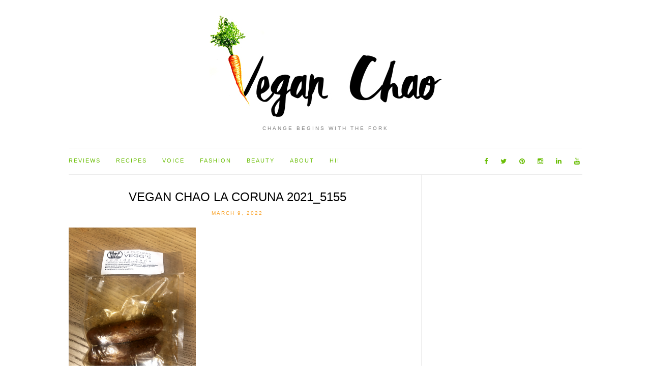

--- FILE ---
content_type: text/html; charset=UTF-8
request_url: http://veganchao.com/vegan-chao-la-coruna-2021_5155/
body_size: 15557
content:
<!doctype html>
<html lang="en-US">
<head>
	<meta charset="UTF-8">
	<meta name="viewport" content="width=device-width, initial-scale=1">
	<link rel="pingback" href="http://veganchao.com/xmlrpc.php">

	<title>vegan chao la coruna 2021_5155 &#8211; Vegan Chao</title>
<meta name='robots' content='max-image-preview:large' />
	<style>img:is([sizes="auto" i], [sizes^="auto," i]) { contain-intrinsic-size: 3000px 1500px }</style>
	<link rel='dns-prefetch' href='//secure.gravatar.com' />
<link rel='dns-prefetch' href='//stats.wp.com' />
<link rel='dns-prefetch' href='//v0.wordpress.com' />
<link rel="alternate" type="application/rss+xml" title="Vegan Chao &raquo; Feed" href="http://veganchao.com/feed/" />
<link rel="alternate" type="application/rss+xml" title="Vegan Chao &raquo; Comments Feed" href="http://veganchao.com/comments/feed/" />
<script type="text/javascript" id="wpp-js" src="http://veganchao.com/wp-content/plugins/wordpress-popular-posts/assets/js/wpp.min.js?ver=7.3.3" data-sampling="0" data-sampling-rate="100" data-api-url="http://veganchao.com/wp-json/wordpress-popular-posts" data-post-id="5794" data-token="571a25060e" data-lang="0" data-debug="0"></script>
<link rel="alternate" type="application/rss+xml" title="Vegan Chao &raquo; vegan chao la coruna 2021_5155 Comments Feed" href="http://veganchao.com/feed/?attachment_id=5794" />
		<!-- This site uses the Google Analytics by MonsterInsights plugin v9.8.0 - Using Analytics tracking - https://www.monsterinsights.com/ -->
		<!-- Note: MonsterInsights is not currently configured on this site. The site owner needs to authenticate with Google Analytics in the MonsterInsights settings panel. -->
					<!-- No tracking code set -->
				<!-- / Google Analytics by MonsterInsights -->
		<script type="text/javascript">
/* <![CDATA[ */
window._wpemojiSettings = {"baseUrl":"https:\/\/s.w.org\/images\/core\/emoji\/16.0.1\/72x72\/","ext":".png","svgUrl":"https:\/\/s.w.org\/images\/core\/emoji\/16.0.1\/svg\/","svgExt":".svg","source":{"concatemoji":"http:\/\/veganchao.com\/wp-includes\/js\/wp-emoji-release.min.js?ver=6.8.3"}};
/*! This file is auto-generated */
!function(s,n){var o,i,e;function c(e){try{var t={supportTests:e,timestamp:(new Date).valueOf()};sessionStorage.setItem(o,JSON.stringify(t))}catch(e){}}function p(e,t,n){e.clearRect(0,0,e.canvas.width,e.canvas.height),e.fillText(t,0,0);var t=new Uint32Array(e.getImageData(0,0,e.canvas.width,e.canvas.height).data),a=(e.clearRect(0,0,e.canvas.width,e.canvas.height),e.fillText(n,0,0),new Uint32Array(e.getImageData(0,0,e.canvas.width,e.canvas.height).data));return t.every(function(e,t){return e===a[t]})}function u(e,t){e.clearRect(0,0,e.canvas.width,e.canvas.height),e.fillText(t,0,0);for(var n=e.getImageData(16,16,1,1),a=0;a<n.data.length;a++)if(0!==n.data[a])return!1;return!0}function f(e,t,n,a){switch(t){case"flag":return n(e,"\ud83c\udff3\ufe0f\u200d\u26a7\ufe0f","\ud83c\udff3\ufe0f\u200b\u26a7\ufe0f")?!1:!n(e,"\ud83c\udde8\ud83c\uddf6","\ud83c\udde8\u200b\ud83c\uddf6")&&!n(e,"\ud83c\udff4\udb40\udc67\udb40\udc62\udb40\udc65\udb40\udc6e\udb40\udc67\udb40\udc7f","\ud83c\udff4\u200b\udb40\udc67\u200b\udb40\udc62\u200b\udb40\udc65\u200b\udb40\udc6e\u200b\udb40\udc67\u200b\udb40\udc7f");case"emoji":return!a(e,"\ud83e\udedf")}return!1}function g(e,t,n,a){var r="undefined"!=typeof WorkerGlobalScope&&self instanceof WorkerGlobalScope?new OffscreenCanvas(300,150):s.createElement("canvas"),o=r.getContext("2d",{willReadFrequently:!0}),i=(o.textBaseline="top",o.font="600 32px Arial",{});return e.forEach(function(e){i[e]=t(o,e,n,a)}),i}function t(e){var t=s.createElement("script");t.src=e,t.defer=!0,s.head.appendChild(t)}"undefined"!=typeof Promise&&(o="wpEmojiSettingsSupports",i=["flag","emoji"],n.supports={everything:!0,everythingExceptFlag:!0},e=new Promise(function(e){s.addEventListener("DOMContentLoaded",e,{once:!0})}),new Promise(function(t){var n=function(){try{var e=JSON.parse(sessionStorage.getItem(o));if("object"==typeof e&&"number"==typeof e.timestamp&&(new Date).valueOf()<e.timestamp+604800&&"object"==typeof e.supportTests)return e.supportTests}catch(e){}return null}();if(!n){if("undefined"!=typeof Worker&&"undefined"!=typeof OffscreenCanvas&&"undefined"!=typeof URL&&URL.createObjectURL&&"undefined"!=typeof Blob)try{var e="postMessage("+g.toString()+"("+[JSON.stringify(i),f.toString(),p.toString(),u.toString()].join(",")+"));",a=new Blob([e],{type:"text/javascript"}),r=new Worker(URL.createObjectURL(a),{name:"wpTestEmojiSupports"});return void(r.onmessage=function(e){c(n=e.data),r.terminate(),t(n)})}catch(e){}c(n=g(i,f,p,u))}t(n)}).then(function(e){for(var t in e)n.supports[t]=e[t],n.supports.everything=n.supports.everything&&n.supports[t],"flag"!==t&&(n.supports.everythingExceptFlag=n.supports.everythingExceptFlag&&n.supports[t]);n.supports.everythingExceptFlag=n.supports.everythingExceptFlag&&!n.supports.flag,n.DOMReady=!1,n.readyCallback=function(){n.DOMReady=!0}}).then(function(){return e}).then(function(){var e;n.supports.everything||(n.readyCallback(),(e=n.source||{}).concatemoji?t(e.concatemoji):e.wpemoji&&e.twemoji&&(t(e.twemoji),t(e.wpemoji)))}))}((window,document),window._wpemojiSettings);
/* ]]> */
</script>
<link rel='stylesheet' id='twb-open-sans-css' href='https://fonts.googleapis.com/css?family=Open+Sans%3A300%2C400%2C500%2C600%2C700%2C800&#038;display=swap&#038;ver=6.8.3' type='text/css' media='all' />
<link rel='stylesheet' id='twbbwg-global-css' href='http://veganchao.com/wp-content/plugins/photo-gallery/booster/assets/css/global.css?ver=1.0.0' type='text/css' media='all' />
<style id='wp-emoji-styles-inline-css' type='text/css'>

	img.wp-smiley, img.emoji {
		display: inline !important;
		border: none !important;
		box-shadow: none !important;
		height: 1em !important;
		width: 1em !important;
		margin: 0 0.07em !important;
		vertical-align: -0.1em !important;
		background: none !important;
		padding: 0 !important;
	}
</style>
<link rel='stylesheet' id='wp-block-library-css' href='http://veganchao.com/wp-includes/css/dist/block-library/style.min.css?ver=6.8.3' type='text/css' media='all' />
<style id='classic-theme-styles-inline-css' type='text/css'>
/*! This file is auto-generated */
.wp-block-button__link{color:#fff;background-color:#32373c;border-radius:9999px;box-shadow:none;text-decoration:none;padding:calc(.667em + 2px) calc(1.333em + 2px);font-size:1.125em}.wp-block-file__button{background:#32373c;color:#fff;text-decoration:none}
</style>
<link rel='stylesheet' id='mediaelement-css' href='http://veganchao.com/wp-includes/js/mediaelement/mediaelementplayer-legacy.min.css?ver=4.2.17' type='text/css' media='all' />
<link rel='stylesheet' id='wp-mediaelement-css' href='http://veganchao.com/wp-includes/js/mediaelement/wp-mediaelement.min.css?ver=6.8.3' type='text/css' media='all' />
<style id='jetpack-sharing-buttons-style-inline-css' type='text/css'>
.jetpack-sharing-buttons__services-list{display:flex;flex-direction:row;flex-wrap:wrap;gap:0;list-style-type:none;margin:5px;padding:0}.jetpack-sharing-buttons__services-list.has-small-icon-size{font-size:12px}.jetpack-sharing-buttons__services-list.has-normal-icon-size{font-size:16px}.jetpack-sharing-buttons__services-list.has-large-icon-size{font-size:24px}.jetpack-sharing-buttons__services-list.has-huge-icon-size{font-size:36px}@media print{.jetpack-sharing-buttons__services-list{display:none!important}}.editor-styles-wrapper .wp-block-jetpack-sharing-buttons{gap:0;padding-inline-start:0}ul.jetpack-sharing-buttons__services-list.has-background{padding:1.25em 2.375em}
</style>
<style id='global-styles-inline-css' type='text/css'>
:root{--wp--preset--aspect-ratio--square: 1;--wp--preset--aspect-ratio--4-3: 4/3;--wp--preset--aspect-ratio--3-4: 3/4;--wp--preset--aspect-ratio--3-2: 3/2;--wp--preset--aspect-ratio--2-3: 2/3;--wp--preset--aspect-ratio--16-9: 16/9;--wp--preset--aspect-ratio--9-16: 9/16;--wp--preset--color--black: #000000;--wp--preset--color--cyan-bluish-gray: #abb8c3;--wp--preset--color--white: #ffffff;--wp--preset--color--pale-pink: #f78da7;--wp--preset--color--vivid-red: #cf2e2e;--wp--preset--color--luminous-vivid-orange: #ff6900;--wp--preset--color--luminous-vivid-amber: #fcb900;--wp--preset--color--light-green-cyan: #7bdcb5;--wp--preset--color--vivid-green-cyan: #00d084;--wp--preset--color--pale-cyan-blue: #8ed1fc;--wp--preset--color--vivid-cyan-blue: #0693e3;--wp--preset--color--vivid-purple: #9b51e0;--wp--preset--gradient--vivid-cyan-blue-to-vivid-purple: linear-gradient(135deg,rgba(6,147,227,1) 0%,rgb(155,81,224) 100%);--wp--preset--gradient--light-green-cyan-to-vivid-green-cyan: linear-gradient(135deg,rgb(122,220,180) 0%,rgb(0,208,130) 100%);--wp--preset--gradient--luminous-vivid-amber-to-luminous-vivid-orange: linear-gradient(135deg,rgba(252,185,0,1) 0%,rgba(255,105,0,1) 100%);--wp--preset--gradient--luminous-vivid-orange-to-vivid-red: linear-gradient(135deg,rgba(255,105,0,1) 0%,rgb(207,46,46) 100%);--wp--preset--gradient--very-light-gray-to-cyan-bluish-gray: linear-gradient(135deg,rgb(238,238,238) 0%,rgb(169,184,195) 100%);--wp--preset--gradient--cool-to-warm-spectrum: linear-gradient(135deg,rgb(74,234,220) 0%,rgb(151,120,209) 20%,rgb(207,42,186) 40%,rgb(238,44,130) 60%,rgb(251,105,98) 80%,rgb(254,248,76) 100%);--wp--preset--gradient--blush-light-purple: linear-gradient(135deg,rgb(255,206,236) 0%,rgb(152,150,240) 100%);--wp--preset--gradient--blush-bordeaux: linear-gradient(135deg,rgb(254,205,165) 0%,rgb(254,45,45) 50%,rgb(107,0,62) 100%);--wp--preset--gradient--luminous-dusk: linear-gradient(135deg,rgb(255,203,112) 0%,rgb(199,81,192) 50%,rgb(65,88,208) 100%);--wp--preset--gradient--pale-ocean: linear-gradient(135deg,rgb(255,245,203) 0%,rgb(182,227,212) 50%,rgb(51,167,181) 100%);--wp--preset--gradient--electric-grass: linear-gradient(135deg,rgb(202,248,128) 0%,rgb(113,206,126) 100%);--wp--preset--gradient--midnight: linear-gradient(135deg,rgb(2,3,129) 0%,rgb(40,116,252) 100%);--wp--preset--font-size--small: 13px;--wp--preset--font-size--medium: 20px;--wp--preset--font-size--large: 36px;--wp--preset--font-size--x-large: 42px;--wp--preset--spacing--20: 0.44rem;--wp--preset--spacing--30: 0.67rem;--wp--preset--spacing--40: 1rem;--wp--preset--spacing--50: 1.5rem;--wp--preset--spacing--60: 2.25rem;--wp--preset--spacing--70: 3.38rem;--wp--preset--spacing--80: 5.06rem;--wp--preset--shadow--natural: 6px 6px 9px rgba(0, 0, 0, 0.2);--wp--preset--shadow--deep: 12px 12px 50px rgba(0, 0, 0, 0.4);--wp--preset--shadow--sharp: 6px 6px 0px rgba(0, 0, 0, 0.2);--wp--preset--shadow--outlined: 6px 6px 0px -3px rgba(255, 255, 255, 1), 6px 6px rgba(0, 0, 0, 1);--wp--preset--shadow--crisp: 6px 6px 0px rgba(0, 0, 0, 1);}:where(.is-layout-flex){gap: 0.5em;}:where(.is-layout-grid){gap: 0.5em;}body .is-layout-flex{display: flex;}.is-layout-flex{flex-wrap: wrap;align-items: center;}.is-layout-flex > :is(*, div){margin: 0;}body .is-layout-grid{display: grid;}.is-layout-grid > :is(*, div){margin: 0;}:where(.wp-block-columns.is-layout-flex){gap: 2em;}:where(.wp-block-columns.is-layout-grid){gap: 2em;}:where(.wp-block-post-template.is-layout-flex){gap: 1.25em;}:where(.wp-block-post-template.is-layout-grid){gap: 1.25em;}.has-black-color{color: var(--wp--preset--color--black) !important;}.has-cyan-bluish-gray-color{color: var(--wp--preset--color--cyan-bluish-gray) !important;}.has-white-color{color: var(--wp--preset--color--white) !important;}.has-pale-pink-color{color: var(--wp--preset--color--pale-pink) !important;}.has-vivid-red-color{color: var(--wp--preset--color--vivid-red) !important;}.has-luminous-vivid-orange-color{color: var(--wp--preset--color--luminous-vivid-orange) !important;}.has-luminous-vivid-amber-color{color: var(--wp--preset--color--luminous-vivid-amber) !important;}.has-light-green-cyan-color{color: var(--wp--preset--color--light-green-cyan) !important;}.has-vivid-green-cyan-color{color: var(--wp--preset--color--vivid-green-cyan) !important;}.has-pale-cyan-blue-color{color: var(--wp--preset--color--pale-cyan-blue) !important;}.has-vivid-cyan-blue-color{color: var(--wp--preset--color--vivid-cyan-blue) !important;}.has-vivid-purple-color{color: var(--wp--preset--color--vivid-purple) !important;}.has-black-background-color{background-color: var(--wp--preset--color--black) !important;}.has-cyan-bluish-gray-background-color{background-color: var(--wp--preset--color--cyan-bluish-gray) !important;}.has-white-background-color{background-color: var(--wp--preset--color--white) !important;}.has-pale-pink-background-color{background-color: var(--wp--preset--color--pale-pink) !important;}.has-vivid-red-background-color{background-color: var(--wp--preset--color--vivid-red) !important;}.has-luminous-vivid-orange-background-color{background-color: var(--wp--preset--color--luminous-vivid-orange) !important;}.has-luminous-vivid-amber-background-color{background-color: var(--wp--preset--color--luminous-vivid-amber) !important;}.has-light-green-cyan-background-color{background-color: var(--wp--preset--color--light-green-cyan) !important;}.has-vivid-green-cyan-background-color{background-color: var(--wp--preset--color--vivid-green-cyan) !important;}.has-pale-cyan-blue-background-color{background-color: var(--wp--preset--color--pale-cyan-blue) !important;}.has-vivid-cyan-blue-background-color{background-color: var(--wp--preset--color--vivid-cyan-blue) !important;}.has-vivid-purple-background-color{background-color: var(--wp--preset--color--vivid-purple) !important;}.has-black-border-color{border-color: var(--wp--preset--color--black) !important;}.has-cyan-bluish-gray-border-color{border-color: var(--wp--preset--color--cyan-bluish-gray) !important;}.has-white-border-color{border-color: var(--wp--preset--color--white) !important;}.has-pale-pink-border-color{border-color: var(--wp--preset--color--pale-pink) !important;}.has-vivid-red-border-color{border-color: var(--wp--preset--color--vivid-red) !important;}.has-luminous-vivid-orange-border-color{border-color: var(--wp--preset--color--luminous-vivid-orange) !important;}.has-luminous-vivid-amber-border-color{border-color: var(--wp--preset--color--luminous-vivid-amber) !important;}.has-light-green-cyan-border-color{border-color: var(--wp--preset--color--light-green-cyan) !important;}.has-vivid-green-cyan-border-color{border-color: var(--wp--preset--color--vivid-green-cyan) !important;}.has-pale-cyan-blue-border-color{border-color: var(--wp--preset--color--pale-cyan-blue) !important;}.has-vivid-cyan-blue-border-color{border-color: var(--wp--preset--color--vivid-cyan-blue) !important;}.has-vivid-purple-border-color{border-color: var(--wp--preset--color--vivid-purple) !important;}.has-vivid-cyan-blue-to-vivid-purple-gradient-background{background: var(--wp--preset--gradient--vivid-cyan-blue-to-vivid-purple) !important;}.has-light-green-cyan-to-vivid-green-cyan-gradient-background{background: var(--wp--preset--gradient--light-green-cyan-to-vivid-green-cyan) !important;}.has-luminous-vivid-amber-to-luminous-vivid-orange-gradient-background{background: var(--wp--preset--gradient--luminous-vivid-amber-to-luminous-vivid-orange) !important;}.has-luminous-vivid-orange-to-vivid-red-gradient-background{background: var(--wp--preset--gradient--luminous-vivid-orange-to-vivid-red) !important;}.has-very-light-gray-to-cyan-bluish-gray-gradient-background{background: var(--wp--preset--gradient--very-light-gray-to-cyan-bluish-gray) !important;}.has-cool-to-warm-spectrum-gradient-background{background: var(--wp--preset--gradient--cool-to-warm-spectrum) !important;}.has-blush-light-purple-gradient-background{background: var(--wp--preset--gradient--blush-light-purple) !important;}.has-blush-bordeaux-gradient-background{background: var(--wp--preset--gradient--blush-bordeaux) !important;}.has-luminous-dusk-gradient-background{background: var(--wp--preset--gradient--luminous-dusk) !important;}.has-pale-ocean-gradient-background{background: var(--wp--preset--gradient--pale-ocean) !important;}.has-electric-grass-gradient-background{background: var(--wp--preset--gradient--electric-grass) !important;}.has-midnight-gradient-background{background: var(--wp--preset--gradient--midnight) !important;}.has-small-font-size{font-size: var(--wp--preset--font-size--small) !important;}.has-medium-font-size{font-size: var(--wp--preset--font-size--medium) !important;}.has-large-font-size{font-size: var(--wp--preset--font-size--large) !important;}.has-x-large-font-size{font-size: var(--wp--preset--font-size--x-large) !important;}
:where(.wp-block-post-template.is-layout-flex){gap: 1.25em;}:where(.wp-block-post-template.is-layout-grid){gap: 1.25em;}
:where(.wp-block-columns.is-layout-flex){gap: 2em;}:where(.wp-block-columns.is-layout-grid){gap: 2em;}
:root :where(.wp-block-pullquote){font-size: 1.5em;line-height: 1.6;}
</style>
<link rel='stylesheet' id='bwg_fonts-css' href='http://veganchao.com/wp-content/plugins/photo-gallery/css/bwg-fonts/fonts.css?ver=0.0.1' type='text/css' media='all' />
<link rel='stylesheet' id='sumoselect-css' href='http://veganchao.com/wp-content/plugins/photo-gallery/css/sumoselect.min.css?ver=3.4.6' type='text/css' media='all' />
<link rel='stylesheet' id='mCustomScrollbar-css' href='http://veganchao.com/wp-content/plugins/photo-gallery/css/jquery.mCustomScrollbar.min.css?ver=3.1.5' type='text/css' media='all' />
<link rel='stylesheet' id='bwg_frontend-css' href='http://veganchao.com/wp-content/plugins/photo-gallery/css/styles.min.css?ver=1.8.35' type='text/css' media='all' />
<link rel='stylesheet' id='wordpress-popular-posts-css-css' href='http://veganchao.com/wp-content/plugins/wordpress-popular-posts/assets/css/wpp.css?ver=7.3.3' type='text/css' media='all' />
<link rel='stylesheet' id='ci-google-font-css' href='//fonts.googleapis.com/css?family=Lora%3A400%2C700%2C400italic%2C700italic%7CLato%3A400%2C400italic%2C700%2C700italic&#038;ver=6.8.3' type='text/css' media='all' />
<link rel='stylesheet' id='ci-base-css' href='http://veganchao.com/wp-content/themes/wp_olsen5-v1.1.1/css/base.css?ver=1.1.1' type='text/css' media='all' />
<link rel='stylesheet' id='font-awesome-css' href='http://veganchao.com/wp-content/themes/wp_olsen5-v1.1.1/css/font-awesome.css?ver=4.4.0' type='text/css' media='all' />
<link rel='stylesheet' id='magnific-css' href='http://veganchao.com/wp-content/themes/wp_olsen5-v1.1.1/css/magnific.css?ver=1.0.0' type='text/css' media='all' />
<link rel='stylesheet' id='slick-css' href='http://veganchao.com/wp-content/themes/wp_olsen5-v1.1.1/css/slick.css?ver=1.5.7' type='text/css' media='all' />
<link rel='stylesheet' id='mmenu-css' href='http://veganchao.com/wp-content/themes/wp_olsen5-v1.1.1/css/mmenu.css?ver=5.2.0' type='text/css' media='all' />
<link rel='stylesheet' id='justifiedGallery-css' href='http://veganchao.com/wp-content/themes/wp_olsen5-v1.1.1/css/justifiedGallery.min.css?ver=3.6.0' type='text/css' media='all' />
<link rel='stylesheet' id='ci-style-css' href='http://veganchao.com/wp-content/themes/wp_olsen5-v1.1.1/style.css?ver=1.1.1' type='text/css' media='all' />
<link rel='stylesheet' id='jetpack-subscriptions-css' href='http://veganchao.com/wp-content/plugins/jetpack/_inc/build/subscriptions/subscriptions.min.css?ver=15.0' type='text/css' media='all' />
<style id='jetpack_facebook_likebox-inline-css' type='text/css'>
.widget_facebook_likebox {
	overflow: hidden;
}

</style>
<script type="text/javascript" src="http://veganchao.com/wp-includes/js/jquery/jquery.min.js?ver=3.7.1" id="jquery-core-js"></script>
<script type="text/javascript" src="http://veganchao.com/wp-includes/js/jquery/jquery-migrate.min.js?ver=3.4.1" id="jquery-migrate-js"></script>
<script type="text/javascript" src="http://veganchao.com/wp-content/plugins/photo-gallery/booster/assets/js/circle-progress.js?ver=1.2.2" id="twbbwg-circle-js"></script>
<script type="text/javascript" id="twbbwg-global-js-extra">
/* <![CDATA[ */
var twb = {"nonce":"babc572278","ajax_url":"http:\/\/veganchao.com\/wp-admin\/admin-ajax.php","plugin_url":"http:\/\/veganchao.com\/wp-content\/plugins\/photo-gallery\/booster","href":"http:\/\/veganchao.com\/wp-admin\/admin.php?page=twbbwg_photo-gallery"};
var twb = {"nonce":"babc572278","ajax_url":"http:\/\/veganchao.com\/wp-admin\/admin-ajax.php","plugin_url":"http:\/\/veganchao.com\/wp-content\/plugins\/photo-gallery\/booster","href":"http:\/\/veganchao.com\/wp-admin\/admin.php?page=twbbwg_photo-gallery"};
/* ]]> */
</script>
<script type="text/javascript" src="http://veganchao.com/wp-content/plugins/photo-gallery/booster/assets/js/global.js?ver=1.0.0" id="twbbwg-global-js"></script>
<script type="text/javascript" src="http://veganchao.com/wp-content/plugins/photo-gallery/js/jquery.sumoselect.min.js?ver=3.4.6" id="sumoselect-js"></script>
<script type="text/javascript" src="http://veganchao.com/wp-content/plugins/photo-gallery/js/tocca.min.js?ver=2.0.9" id="bwg_mobile-js"></script>
<script type="text/javascript" src="http://veganchao.com/wp-content/plugins/photo-gallery/js/jquery.mCustomScrollbar.concat.min.js?ver=3.1.5" id="mCustomScrollbar-js"></script>
<script type="text/javascript" src="http://veganchao.com/wp-content/plugins/photo-gallery/js/jquery.fullscreen.min.js?ver=0.6.0" id="jquery-fullscreen-js"></script>
<script type="text/javascript" id="bwg_frontend-js-extra">
/* <![CDATA[ */
var bwg_objectsL10n = {"bwg_field_required":"field is required.","bwg_mail_validation":"This is not a valid email address.","bwg_search_result":"There are no images matching your search.","bwg_select_tag":"Select Tag","bwg_order_by":"Order By","bwg_search":"Search","bwg_show_ecommerce":"Show Ecommerce","bwg_hide_ecommerce":"Hide Ecommerce","bwg_show_comments":"Show Comments","bwg_hide_comments":"Hide Comments","bwg_restore":"Restore","bwg_maximize":"Maximize","bwg_fullscreen":"Fullscreen","bwg_exit_fullscreen":"Exit Fullscreen","bwg_search_tag":"SEARCH...","bwg_tag_no_match":"No tags found","bwg_all_tags_selected":"All tags selected","bwg_tags_selected":"tags selected","play":"Play","pause":"Pause","is_pro":"","bwg_play":"Play","bwg_pause":"Pause","bwg_hide_info":"Hide info","bwg_show_info":"Show info","bwg_hide_rating":"Hide rating","bwg_show_rating":"Show rating","ok":"Ok","cancel":"Cancel","select_all":"Select all","lazy_load":"0","lazy_loader":"http:\/\/veganchao.com\/wp-content\/plugins\/photo-gallery\/images\/ajax_loader.png","front_ajax":"0","bwg_tag_see_all":"see all tags","bwg_tag_see_less":"see less tags"};
/* ]]> */
</script>
<script type="text/javascript" src="http://veganchao.com/wp-content/plugins/photo-gallery/js/scripts.min.js?ver=1.8.35" id="bwg_frontend-js"></script>
<script type="text/javascript" src="http://veganchao.com/wp-content/themes/wp_olsen5-v1.1.1/js/modernizr.js?ver=2.8.3" id="modernizr-js"></script>
<link rel="https://api.w.org/" href="http://veganchao.com/wp-json/" /><link rel="alternate" title="JSON" type="application/json" href="http://veganchao.com/wp-json/wp/v2/media/5794" /><link rel="EditURI" type="application/rsd+xml" title="RSD" href="http://veganchao.com/xmlrpc.php?rsd" />
<meta name="generator" content="WordPress 6.8.3" />
<link rel='shortlink' href='https://wp.me/a26cm9-1vs' />
<link rel="alternate" title="oEmbed (JSON)" type="application/json+oembed" href="http://veganchao.com/wp-json/oembed/1.0/embed?url=http%3A%2F%2Fveganchao.com%2Fvegan-chao-la-coruna-2021_5155%2F" />
<link rel="alternate" title="oEmbed (XML)" type="text/xml+oembed" href="http://veganchao.com/wp-json/oembed/1.0/embed?url=http%3A%2F%2Fveganchao.com%2Fvegan-chao-la-coruna-2021_5155%2F&#038;format=xml" />
		<script type="text/javascript">
			//<![CDATA[
			var show_msg = '';
			if (show_msg !== '0') {
				var options = {view_src: "View Source is disabled!", inspect_elem: "Inspect Element is disabled!", right_click: "Right click is disabled!", copy_cut_paste_content: "Cut/Copy/Paste is disabled!", image_drop: "Image Drag-n-Drop is disabled!" }
			} else {
				var options = '';
			}

         	function nocontextmenu(e) { return false; }
         	document.oncontextmenu = nocontextmenu;
         	document.ondragstart = function() { return false;}

			document.onmousedown = function (event) {
				event = (event || window.event);
				if (event.keyCode === 123) {
					if (show_msg !== '0') {show_toast('inspect_elem');}
					return false;
				}
			}
			document.onkeydown = function (event) {
				event = (event || window.event);
				//alert(event.keyCode);   return false;
				if (event.keyCode === 123 ||
						event.ctrlKey && event.shiftKey && event.keyCode === 73 ||
						event.ctrlKey && event.shiftKey && event.keyCode === 75) {
					if (show_msg !== '0') {show_toast('inspect_elem');}
					return false;
				}
				if (event.ctrlKey && event.keyCode === 85) {
					if (show_msg !== '0') {show_toast('view_src');}
					return false;
				}
			}
			function addMultiEventListener(element, eventNames, listener) {
				var events = eventNames.split(' ');
				for (var i = 0, iLen = events.length; i < iLen; i++) {
					element.addEventListener(events[i], function (e) {
						e.preventDefault();
						if (show_msg !== '0') {
							show_toast(listener);
						}
					});
				}
			}
			addMultiEventListener(document, 'contextmenu', 'right_click');
			addMultiEventListener(document, 'cut copy paste print', 'copy_cut_paste_content');
			addMultiEventListener(document, 'drag drop', 'image_drop');
			function show_toast(text) {
				var x = document.getElementById("amm_drcfw_toast_msg");
				x.innerHTML = eval('options.' + text);
				x.className = "show";
				setTimeout(function () {
					x.className = x.className.replace("show", "")
				}, 3000);
			}
		//]]>
		</script>
		<style type="text/css">body * :not(input):not(textarea){user-select:none !important; -webkit-touch-callout: none !important;  -webkit-user-select: none !important; -moz-user-select:none !important; -khtml-user-select:none !important; -ms-user-select: none !important;}#amm_drcfw_toast_msg{visibility:hidden;min-width:250px;margin-left:-125px;background-color:#333;color:#fff;text-align:center;border-radius:2px;padding:16px;position:fixed;z-index:999;left:50%;bottom:30px;font-size:17px}#amm_drcfw_toast_msg.show{visibility:visible;-webkit-animation:fadein .5s,fadeout .5s 2.5s;animation:fadein .5s,fadeout .5s 2.5s}@-webkit-keyframes fadein{from{bottom:0;opacity:0}to{bottom:30px;opacity:1}}@keyframes fadein{from{bottom:0;opacity:0}to{bottom:30px;opacity:1}}@-webkit-keyframes fadeout{from{bottom:30px;opacity:1}to{bottom:0;opacity:0}}@keyframes fadeout{from{bottom:30px;opacity:1}to{bottom:0;opacity:0}}</style>
			<style>img#wpstats{display:none}</style>
		            <style id="wpp-loading-animation-styles">@-webkit-keyframes bgslide{from{background-position-x:0}to{background-position-x:-200%}}@keyframes bgslide{from{background-position-x:0}to{background-position-x:-200%}}.wpp-widget-block-placeholder,.wpp-shortcode-placeholder{margin:0 auto;width:60px;height:3px;background:#dd3737;background:linear-gradient(90deg,#dd3737 0%,#571313 10%,#dd3737 100%);background-size:200% auto;border-radius:3px;-webkit-animation:bgslide 1s infinite linear;animation:bgslide 1s infinite linear}</style>
            <style type="text/css">			.site-logo {
				text-transform: uppercase;
			}
						.entry-title,
			.slide-title,
			.section-title {
				text-transform: uppercase;
			}
						.widget-title {
				text-transform: uppercase;
			}
						.nav {
				text-transform: uppercase;
			}
						.btn,
			input[type="button"],
			input[type="submit"],
			input[type="reset"],
			button,
			#paging,
			.comment-reply-link,
			.read-more {
				text-transform: uppercase;
			}
						.entry-meta,
			.entry-tags,
			.entry-sig,
			.comment-metadata,
			.slide-meta {
				text-transform: uppercase;
			}
			.slide-content {display: none;} .slide:hover .slide-content {display: block;} .single .entry-featured .ci-lightbox{ display:none; } @media (max-width: 767px) { .slide .slide-content { display: block; } } .home #content article:first-child .entry-featured{ display:none; } #paging, #paging a, #paging > span, #paging li span { border: none; } #paging a{ box-shadow:0 0 0 1px #d3d3d3; } #paging a.next.page-numbers { padding: 1px 7px; }</style>
<!-- Jetpack Open Graph Tags -->
<meta property="og:type" content="article" />
<meta property="og:title" content="vegan chao la coruna 2021_5155" />
<meta property="og:url" content="http://veganchao.com/vegan-chao-la-coruna-2021_5155/" />
<meta property="og:description" content="Visit the post for more." />
<meta property="article:published_time" content="2022-03-09T20:57:47+00:00" />
<meta property="article:modified_time" content="2022-03-09T20:57:47+00:00" />
<meta property="og:site_name" content="Vegan Chao" />
<meta property="og:image" content="http://veganchao.com/wp-content/uploads/2022/03/vegan-chao-la-coruna-2021_5155.png" />
<meta property="og:image:alt" content="" />
<meta property="og:locale" content="en_US" />
<meta name="twitter:text:title" content="vegan chao la coruna 2021_5155" />
<meta name="twitter:image" content="http://veganchao.com/wp-content/uploads/2022/03/vegan-chao-la-coruna-2021_5155.png?w=640" />
<meta name="twitter:card" content="summary_large_image" />
<meta name="twitter:description" content="Visit the post for more." />

<!-- End Jetpack Open Graph Tags -->
</head>
<body class="attachment wp-singular attachment-template-default single single-attachment postid-5794 attachmentid-5794 attachment-png wp-theme-wp_olsen5-v111" itemscope="itemscope" itemtype="http://schema.org/WebPage">

<div id="page">

	<div class="container">
		<div class="row">
			<div class="col-md-12">

									<header id="masthead" class="site-header group" role="banner" itemscope="itemscope" itemtype="http://schema.org/Organization">

						<div class="site-logo">
							<h1 itemprop="name">
								<a itemprop="url" href="http://veganchao.com">
																			<img itemprop="logo"
										     src="http://www.veganchao.com/wp-content/uploads/2016/02/Vegan-Chao-New-Logo-1.jpg"
										     alt="Vegan Chao"/>
																	</a>
							</h1>

															<p class="tagline">       Change begins with the fork</p>
													</div><!-- /site-logo -->

						<div class="site-bar group">
							<nav class="nav" role="navigation" itemscope="itemscope" itemtype="http://schema.org/SiteNavigationElement">
								<ul id="menu-home" class="navigation"><li id="menu-item-5983" class="menu-item menu-item-type-taxonomy menu-item-object-category menu-item-5983"><a href="http://veganchao.com/category/dining/">Reviews</a></li>
<li id="menu-item-958" class="menu-item menu-item-type-taxonomy menu-item-object-category menu-item-958"><a href="http://veganchao.com/category/recipes/">Recipes</a></li>
<li id="menu-item-3455" class="menu-item menu-item-type-taxonomy menu-item-object-category menu-item-3455"><a href="http://veganchao.com/category/news/">Voice</a></li>
<li id="menu-item-928" class="menu-item menu-item-type-taxonomy menu-item-object-category menu-item-928"><a href="http://veganchao.com/category/fashion/">Fashion</a></li>
<li id="menu-item-922" class="menu-item menu-item-type-taxonomy menu-item-object-category menu-item-922"><a href="http://veganchao.com/category/beauty/">Beauty</a></li>
<li id="menu-item-767" class="menu-item menu-item-type-post_type menu-item-object-page menu-item-767"><a href="http://veganchao.com/about/">About</a></li>
<li id="menu-item-3452" class="menu-item menu-item-type-post_type menu-item-object-page menu-item-3452"><a href="http://veganchao.com/contact/">Hi!</a></li>
</ul>
								<a class="mobile-nav-trigger" href="#mobilemenu"><i class="fa fa-navicon"></i> Menu</a>
							</nav>
							<div id="mobilemenu"></div>

							<div class="site-tools">
										<ul class="socials">
			<li><a href="https://www.facebook.com/veganchao"><i class="fa fa-facebook"></i></a></li><li><a href="https://twitter.com/veganchao"><i class="fa fa-twitter"></i></a></li><li><a href="https://www.pinterest.com/veganchao/"><i class="fa fa-pinterest"></i></a></li><li><a href="https://www.instagram.com/veganchao/"><i class="fa fa-instagram"></i></a></li><li><a href="https://www.linkedin.com/in/terry-chao-9a514429"><i class="fa fa-linkedin"></i></a></li><li><a href="https://www.youtube.com/veganchao"><i class="fa fa-youtube"></i></a></li>					</ul>
									</div><!-- /site-tools -->
						</div><!-- /site-bar -->

					</header>
				
				
				<div id="site-content">


<div class="row">

	<div class="col-md-8 ">
		<main id="content" role="main" itemprop="mainContentOfPage" itemscope="itemscope" itemtype="http://schema.org/Blog">
			<div class="row">
				<div class="col-md-12">

											<article id="entry-5794" class="entry post-5794 attachment type-attachment status-inherit hentry" itemscope="itemscope" itemtype="http://schema.org/BlogPosting" itemprop="blogPost">


							<h2 class="entry-title" itemprop="headline">
								vegan chao la coruna 2021_5155							</h2>

							

							<div class="entry-meta entry-meta-bottom">
																	<time class="entry-date" itemprop="datePublished" datetime="2022-03-09T20:57:47+00:00">March 9, 2022</time>
								
							</div>

							<div class="entry-featured">
																							</div>


							<div class="entry-content" itemprop="text">
								<p class="attachment"><a href='http://veganchao.com/wp-content/uploads/2022/03/vegan-chao-la-coruna-2021_5155.png' data-lightbox="gal[5794]" data-lightbox="gal[5794]"><img fetchpriority="high" decoding="async" width="250" height="333" src="http://veganchao.com/wp-content/uploads/2022/03/vegan-chao-la-coruna-2021_5155-250x333.png" class="attachment-medium size-medium" alt="" srcset="http://veganchao.com/wp-content/uploads/2022/03/vegan-chao-la-coruna-2021_5155-250x333.png 250w, http://veganchao.com/wp-content/uploads/2022/03/vegan-chao-la-coruna-2021_5155-576x768.png 576w, http://veganchao.com/wp-content/uploads/2022/03/vegan-chao-la-coruna-2021_5155-768x1024.png 768w, http://veganchao.com/wp-content/uploads/2022/03/vegan-chao-la-coruna-2021_5155-1152x1536.png 1152w, http://veganchao.com/wp-content/uploads/2022/03/vegan-chao-la-coruna-2021_5155-1536x2048.png 1536w, http://veganchao.com/wp-content/uploads/2022/03/vegan-chao-la-coruna-2021_5155-665x887.png 665w, http://veganchao.com/wp-content/uploads/2022/03/vegan-chao-la-coruna-2021_5155-195x260.png 195w, http://veganchao.com/wp-content/uploads/2022/03/vegan-chao-la-coruna-2021_5155-750x1000.png 750w" sizes="(max-width: 250px) 100vw, 250px" /></a></p>
															</div>

							
							
														<div class="entry-utils group">
									<ul class="socials">
				<li><a href="https://www.facebook.com/sharer.php?u=http://veganchao.com/vegan-chao-la-coruna-2021_5155/" target="_blank" class="social-icon"><i class="fa fa-facebook"></i></a></li>
		<li><a href="https://twitter.com/share?url=http://veganchao.com/vegan-chao-la-coruna-2021_5155/" target="_blank" class="social-icon"><i class="fa fa-twitter"></i></a></li>
		<li><a href="https://plus.google.com/share?url=http://veganchao.com/vegan-chao-la-coruna-2021_5155/" target="_blank" class="social-icon"><i class="fa fa-google-plus"></i></a></li>
			</ul>
							</div>
							
															<div id="paging" class="group">
																																			</div>
							
							<div class="entry-author group" itemscope="itemscope" itemprop="author" itemtype="http://schema.org/Person">
	<figure class="author-avatar">
		<img alt='veganchao' src='https://secure.gravatar.com/avatar/23c5c57126ec4f47a71a648f2304f4ef3352317f2f6fdb3ab596817705c7939d?s=90&#038;d=avatar_default&#038;r=g' srcset='https://secure.gravatar.com/avatar/23c5c57126ec4f47a71a648f2304f4ef3352317f2f6fdb3ab596817705c7939d?s=180&#038;d=avatar_default&#038;r=g 2x' class='avatar avatar-90 photo' height='90' width='90' itemprop="image" decoding='async'/>	</figure>

	<div class="author-details">
		<h4 itemprop="name">veganchao</h4>

					<p class="author-excerpt" itemprop="description">
				In this area you can display your biographic info. Just visit <em>Users > Your Profile > Biographic info</em>			</p>
		
				<ul class="socials">
			<li><a href="https://www.facebook.com/veganchao"><i class="fa fa-facebook"></i></a></li><li><a href="https://twitter.com/veganchao"><i class="fa fa-twitter"></i></a></li><li><a href="https://www.pinterest.com/veganchao/"><i class="fa fa-pinterest"></i></a></li><li><a href="https://www.instagram.com/veganchao/"><i class="fa fa-instagram"></i></a></li><li><a href="https://www.linkedin.com/in/terry-chao-9a514429"><i class="fa fa-linkedin"></i></a></li><li><a href="https://www.youtube.com/veganchao"><i class="fa fa-youtube"></i></a></li>					</ul>
			</div>
</div>
							
							
	<div id="comments">


	<section id="respond">
		<div id="form-wrapper" class="group">
				<div id="respond" class="comment-respond">
		<h3 id="reply-title" class="comment-reply-title">Leave a Reply <small><a rel="nofollow" id="cancel-comment-reply-link" href="/vegan-chao-la-coruna-2021_5155/#respond" style="display:none;">Cancel reply</a></small></h3><form action="http://veganchao.com/wp-comments-post.php" method="post" id="commentform" class="comment-form"><p class="comment-notes"><span id="email-notes">Your email address will not be published.</span> <span class="required-field-message">Required fields are marked <span class="required">*</span></span></p><p class="comment-form-comment"><label for="comment">Comment <span class="required">*</span></label> <textarea id="comment" name="comment" cols="45" rows="8" maxlength="65525" required></textarea></p><p class="comment-form-author"><label for="author">Name <span class="required">*</span></label> <input id="author" name="author" type="text" value="" size="30" maxlength="245" autocomplete="name" required /></p>
<p class="comment-form-email"><label for="email">Email <span class="required">*</span></label> <input id="email" name="email" type="email" value="" size="30" maxlength="100" aria-describedby="email-notes" autocomplete="email" required /></p>
<p class="comment-form-url"><label for="url">Website</label> <input id="url" name="url" type="url" value="" size="30" maxlength="200" autocomplete="url" /></p>
<p class="form-submit"><input name="submit" type="submit" id="submit" class="submit" value="Post Comment" /> <input type='hidden' name='comment_post_ID' value='5794' id='comment_post_ID' />
<input type='hidden' name='comment_parent' id='comment_parent' value='0' />
</p><p style="display: none;"><input type="hidden" id="akismet_comment_nonce" name="akismet_comment_nonce" value="908d46fdfe" /></p><p style="display: none !important;" class="akismet-fields-container" data-prefix="ak_"><label>&#916;<textarea name="ak_hp_textarea" cols="45" rows="8" maxlength="100"></textarea></label><input type="hidden" id="ak_js_1" name="ak_js" value="82"/><script>document.getElementById( "ak_js_1" ).setAttribute( "value", ( new Date() ).getTime() );</script></p></form>	</div><!-- #respond -->
			</div><!-- #form-wrapper -->
	</section>

	</div><!-- #comments -->

						</article>
									</div>
			</div>
		</main>
	</div>

			<div class="col-md-4">
			<div class="sidebar sidebar-right" role="complementary" itemtype="http://schema.org/WPSideBar" itemscope="itemscope">
	<aside id="text-16" class="widget group widget_text">			<div class="textwidget"><script async src="//pagead2.googlesyndication.com/pagead/js/adsbygoogle.js"></script>
<!-- Front Ad 2 -->
<ins class="adsbygoogle"
     style="display:inline-block;width:300px;height:600px"
     data-ad-client="ca-pub-5658746611368827"
     data-ad-slot="8563558260"></ins>
<script>
(adsbygoogle = window.adsbygoogle || []).push({});
</script></div>
		</aside><aside id="search-4" class="widget group widget_search"><form action="http://veganchao.com/" class="searchform" method="get" role="search">
	<div>
		<label class="screen-reader-text">Search for:</label>
		<input type="text" placeholder="Search" name="s" value="">
		<button class="searchsubmit" type="submit"><i class="fa fa-search"></i><span class="screen-reader-text">Search</span></button>
	</div>
</form></aside><aside id="ci-about-2" class=" widget group widget_ci-about"><h3 class="widget-title">Who is Vegan Chao?</h3><div class="widget_about group"><p class="widget_about_avatar"><img src="http://veganchao.com/wp-content/uploads/2015/09/peasant-dress-vegan-chao-fashion-26.jpg" class="img-round" alt="" /></p><p>Being vegan means so much more than just a diet. It's a way of life. Because it can be tough, I'm here to give you tips, tricks and guidance on how to live a greener, leaner, kinder life, one bite at a time!</p>
				<p class="widget_about_sig">
					Love,											<span>Terry</span>
									</p>
				</div></aside><aside id="blog_subscription-2" class="widget group widget_blog_subscription jetpack_subscription_widget"><h3 class="widget-title">Subscribe!</h3>
			<div class="wp-block-jetpack-subscriptions__container">
			<form action="#" method="post" accept-charset="utf-8" id="subscribe-blog-blog_subscription-2"
				data-blog="31030141"
				data-post_access_level="everybody" >
									<div id="subscribe-text"><p>Sound yummy? Subscribe here for more good stuff!</p>
</div>
										<p id="subscribe-email">
						<label id="jetpack-subscribe-label"
							class="screen-reader-text"
							for="subscribe-field-blog_subscription-2">
							Email Address						</label>
						<input type="email" name="email" required="required"
																					value=""
							id="subscribe-field-blog_subscription-2"
							placeholder="Email Address"
						/>
					</p>

					<p id="subscribe-submit"
											>
						<input type="hidden" name="action" value="subscribe"/>
						<input type="hidden" name="source" value="http://veganchao.com/vegan-chao-la-coruna-2021_5155/"/>
						<input type="hidden" name="sub-type" value="widget"/>
						<input type="hidden" name="redirect_fragment" value="subscribe-blog-blog_subscription-2"/>
						<input type="hidden" id="_wpnonce" name="_wpnonce" value="399de00f8a" /><input type="hidden" name="_wp_http_referer" value="/vegan-chao-la-coruna-2021_5155/" />						<button type="submit"
															class="wp-block-button__link"
																					name="jetpack_subscriptions_widget"
						>
							Hit it!						</button>
					</p>
							</form>
						</div>
			
</aside><aside id="monsterinsights-popular-posts-widget-2" class="widget group monsterinsights-popular-posts-widget"><div class="monsterinsights-widget-popular-posts monsterinsights-widget-popular-posts-alpha monsterinsights-popular-posts-styled monsterinsights-widget-popular-posts-columns-1"><ul class="monsterinsights-widget-popular-posts-list"><li ><a href="http://veganchao.com/llanes/"><div class="monsterinsights-widget-popular-posts-text"><span class="monsterinsights-widget-popular-posts-title" >First Post-COVID-19 (ish) Spaincation! Part II: Llanes</span></div></a></li><li ><a href="http://veganchao.com/ginbis/"><div class="monsterinsights-widget-popular-posts-text"><span class="monsterinsights-widget-popular-posts-title" >The only asparagus I&#8217;ll ever eat: Ginbis black sesame biscuits</span></div></a></li><li ><a href="http://veganchao.com/tofu/"><div class="monsterinsights-widget-popular-posts-text"><span class="monsterinsights-widget-popular-posts-title" >Easy Cheesy Tofu Pockets and Baby Mushroom Stir-Fry</span></div></a></li><li ><a href="http://veganchao.com/tokyo/"><div class="monsterinsights-widget-popular-posts-text"><span class="monsterinsights-widget-popular-posts-title" >Top Five Vegan Restaurants in Tokyo</span></div></a></li><li ><a href="http://veganchao.com/coruna/"><div class="monsterinsights-widget-popular-posts-text"><span class="monsterinsights-widget-popular-posts-title" >Part I &#8211; Over the Moon-ya to La Coruña &#038; Back &#8211; Airport Edition</span></div></a></li></ul></div><p></p></aside><aside id="facebook-likebox-2" class="widget group widget_facebook_likebox"><h3 class="widget-title"><a href="https://www.facebook.com/pages/Vegan-Chao/243302529059112">Grace our Facebook Page!</a></h3>		<div id="fb-root"></div>
		<div class="fb-page" data-href="https://www.facebook.com/pages/Vegan-Chao/243302529059112" data-width="340"  data-height="300" data-hide-cover="false" data-show-facepile="true" data-tabs="timeline" data-hide-cta="false" data-small-header="false">
		<div class="fb-xfbml-parse-ignore"><blockquote cite="https://www.facebook.com/pages/Vegan-Chao/243302529059112"><a href="https://www.facebook.com/pages/Vegan-Chao/243302529059112">Grace our Facebook Page!</a></blockquote></div>
		</div>
		</aside><aside id="text-15" class="widget group widget_text"><h3 class="widget-title">Map of Vegan Places</h3>			<div class="textwidget"><iframe src="https://www.google.com/maps/d/u/0/embed?mid=19xWwVu93ZBVPWV3C6Y_PwtEdc4M"></iframe></div>
		</aside><aside id="archives-3" class="widget group widget_archive"><h3 class="widget-title">Look into the past</h3>		<label class="screen-reader-text" for="archives-dropdown-3">Look into the past</label>
		<select id="archives-dropdown-3" name="archive-dropdown">
			
			<option value="">Select Month</option>
				<option value='http://veganchao.com/2025/07/'> July 2025 &nbsp;(1)</option>
	<option value='http://veganchao.com/2024/11/'> November 2024 &nbsp;(1)</option>
	<option value='http://veganchao.com/2024/05/'> May 2024 &nbsp;(2)</option>
	<option value='http://veganchao.com/2023/07/'> July 2023 &nbsp;(1)</option>
	<option value='http://veganchao.com/2022/12/'> December 2022 &nbsp;(1)</option>
	<option value='http://veganchao.com/2022/10/'> October 2022 &nbsp;(3)</option>
	<option value='http://veganchao.com/2022/08/'> August 2022 &nbsp;(1)</option>
	<option value='http://veganchao.com/2022/07/'> July 2022 &nbsp;(1)</option>
	<option value='http://veganchao.com/2022/06/'> June 2022 &nbsp;(2)</option>
	<option value='http://veganchao.com/2022/05/'> May 2022 &nbsp;(1)</option>
	<option value='http://veganchao.com/2022/04/'> April 2022 &nbsp;(1)</option>
	<option value='http://veganchao.com/2022/01/'> January 2022 &nbsp;(1)</option>
	<option value='http://veganchao.com/2021/12/'> December 2021 &nbsp;(1)</option>
	<option value='http://veganchao.com/2021/11/'> November 2021 &nbsp;(1)</option>
	<option value='http://veganchao.com/2021/10/'> October 2021 &nbsp;(2)</option>
	<option value='http://veganchao.com/2021/08/'> August 2021 &nbsp;(2)</option>
	<option value='http://veganchao.com/2021/05/'> May 2021 &nbsp;(1)</option>
	<option value='http://veganchao.com/2021/04/'> April 2021 &nbsp;(1)</option>
	<option value='http://veganchao.com/2021/03/'> March 2021 &nbsp;(1)</option>
	<option value='http://veganchao.com/2021/02/'> February 2021 &nbsp;(1)</option>
	<option value='http://veganchao.com/2020/10/'> October 2020 &nbsp;(1)</option>
	<option value='http://veganchao.com/2019/10/'> October 2019 &nbsp;(1)</option>
	<option value='http://veganchao.com/2019/07/'> July 2019 &nbsp;(1)</option>
	<option value='http://veganchao.com/2019/06/'> June 2019 &nbsp;(1)</option>
	<option value='http://veganchao.com/2019/01/'> January 2019 &nbsp;(1)</option>
	<option value='http://veganchao.com/2018/10/'> October 2018 &nbsp;(3)</option>
	<option value='http://veganchao.com/2018/05/'> May 2018 &nbsp;(1)</option>
	<option value='http://veganchao.com/2018/01/'> January 2018 &nbsp;(1)</option>
	<option value='http://veganchao.com/2017/12/'> December 2017 &nbsp;(1)</option>
	<option value='http://veganchao.com/2017/11/'> November 2017 &nbsp;(1)</option>
	<option value='http://veganchao.com/2017/10/'> October 2017 &nbsp;(1)</option>
	<option value='http://veganchao.com/2017/07/'> July 2017 &nbsp;(3)</option>
	<option value='http://veganchao.com/2017/04/'> April 2017 &nbsp;(1)</option>
	<option value='http://veganchao.com/2017/02/'> February 2017 &nbsp;(1)</option>
	<option value='http://veganchao.com/2017/01/'> January 2017 &nbsp;(2)</option>
	<option value='http://veganchao.com/2016/11/'> November 2016 &nbsp;(2)</option>
	<option value='http://veganchao.com/2016/08/'> August 2016 &nbsp;(4)</option>
	<option value='http://veganchao.com/2016/07/'> July 2016 &nbsp;(2)</option>
	<option value='http://veganchao.com/2016/06/'> June 2016 &nbsp;(3)</option>
	<option value='http://veganchao.com/2016/05/'> May 2016 &nbsp;(2)</option>
	<option value='http://veganchao.com/2016/04/'> April 2016 &nbsp;(4)</option>
	<option value='http://veganchao.com/2016/03/'> March 2016 &nbsp;(2)</option>
	<option value='http://veganchao.com/2016/02/'> February 2016 &nbsp;(4)</option>
	<option value='http://veganchao.com/2015/12/'> December 2015 &nbsp;(2)</option>
	<option value='http://veganchao.com/2015/11/'> November 2015 &nbsp;(2)</option>
	<option value='http://veganchao.com/2015/10/'> October 2015 &nbsp;(1)</option>
	<option value='http://veganchao.com/2015/09/'> September 2015 &nbsp;(3)</option>
	<option value='http://veganchao.com/2015/08/'> August 2015 &nbsp;(3)</option>
	<option value='http://veganchao.com/2015/07/'> July 2015 &nbsp;(2)</option>
	<option value='http://veganchao.com/2015/06/'> June 2015 &nbsp;(1)</option>
	<option value='http://veganchao.com/2015/05/'> May 2015 &nbsp;(1)</option>
	<option value='http://veganchao.com/2015/04/'> April 2015 &nbsp;(2)</option>
	<option value='http://veganchao.com/2015/03/'> March 2015 &nbsp;(2)</option>
	<option value='http://veganchao.com/2015/01/'> January 2015 &nbsp;(1)</option>
	<option value='http://veganchao.com/2014/12/'> December 2014 &nbsp;(1)</option>
	<option value='http://veganchao.com/2014/11/'> November 2014 &nbsp;(1)</option>
	<option value='http://veganchao.com/2014/10/'> October 2014 &nbsp;(2)</option>
	<option value='http://veganchao.com/2014/09/'> September 2014 &nbsp;(1)</option>
	<option value='http://veganchao.com/2014/08/'> August 2014 &nbsp;(1)</option>
	<option value='http://veganchao.com/2014/07/'> July 2014 &nbsp;(3)</option>
	<option value='http://veganchao.com/2014/06/'> June 2014 &nbsp;(6)</option>
	<option value='http://veganchao.com/2014/05/'> May 2014 &nbsp;(5)</option>
	<option value='http://veganchao.com/2014/04/'> April 2014 &nbsp;(2)</option>
	<option value='http://veganchao.com/2014/03/'> March 2014 &nbsp;(1)</option>
	<option value='http://veganchao.com/2014/02/'> February 2014 &nbsp;(1)</option>
	<option value='http://veganchao.com/2014/01/'> January 2014 &nbsp;(1)</option>
	<option value='http://veganchao.com/2013/11/'> November 2013 &nbsp;(2)</option>
	<option value='http://veganchao.com/2013/10/'> October 2013 &nbsp;(2)</option>
	<option value='http://veganchao.com/2013/09/'> September 2013 &nbsp;(2)</option>
	<option value='http://veganchao.com/2013/08/'> August 2013 &nbsp;(1)</option>
	<option value='http://veganchao.com/2013/07/'> July 2013 &nbsp;(2)</option>
	<option value='http://veganchao.com/2013/05/'> May 2013 &nbsp;(1)</option>
	<option value='http://veganchao.com/2013/04/'> April 2013 &nbsp;(2)</option>
	<option value='http://veganchao.com/2013/03/'> March 2013 &nbsp;(3)</option>
	<option value='http://veganchao.com/2013/02/'> February 2013 &nbsp;(8)</option>
	<option value='http://veganchao.com/2013/01/'> January 2013 &nbsp;(4)</option>
	<option value='http://veganchao.com/2012/12/'> December 2012 &nbsp;(2)</option>
	<option value='http://veganchao.com/2012/11/'> November 2012 &nbsp;(1)</option>
	<option value='http://veganchao.com/2012/10/'> October 2012 &nbsp;(3)</option>
	<option value='http://veganchao.com/2012/09/'> September 2012 &nbsp;(3)</option>
	<option value='http://veganchao.com/2012/08/'> August 2012 &nbsp;(4)</option>
	<option value='http://veganchao.com/2012/07/'> July 2012 &nbsp;(2)</option>
	<option value='http://veganchao.com/2012/06/'> June 2012 &nbsp;(2)</option>
	<option value='http://veganchao.com/2012/05/'> May 2012 &nbsp;(1)</option>
	<option value='http://veganchao.com/2012/04/'> April 2012 &nbsp;(1)</option>
	<option value='http://veganchao.com/2012/03/'> March 2012 &nbsp;(2)</option>
	<option value='http://veganchao.com/2012/02/'> February 2012 &nbsp;(2)</option>
	<option value='http://veganchao.com/2012/01/'> January 2012 &nbsp;(12)</option>
	<option value='http://veganchao.com/2011/12/'> December 2011 &nbsp;(1)</option>
	<option value='http://veganchao.com/2011/11/'> November 2011 &nbsp;(1)</option>
	<option value='http://veganchao.com/2011/05/'> May 2011 &nbsp;(1)</option>
	<option value='http://veganchao.com/2011/02/'> February 2011 &nbsp;(1)</option>
	<option value='http://veganchao.com/2011/01/'> January 2011 &nbsp;(2)</option>
	<option value='http://veganchao.com/2010/12/'> December 2010 &nbsp;(1)</option>
	<option value='http://veganchao.com/2010/11/'> November 2010 &nbsp;(4)</option>
	<option value='http://veganchao.com/2010/10/'> October 2010 &nbsp;(3)</option>
	<option value='http://veganchao.com/2010/09/'> September 2010 &nbsp;(6)</option>
	<option value='http://veganchao.com/2010/08/'> August 2010 &nbsp;(1)</option>

		</select>

			<script type="text/javascript">
/* <![CDATA[ */

(function() {
	var dropdown = document.getElementById( "archives-dropdown-3" );
	function onSelectChange() {
		if ( dropdown.options[ dropdown.selectedIndex ].value !== '' ) {
			document.location.href = this.options[ this.selectedIndex ].value;
		}
	}
	dropdown.onchange = onSelectChange;
})();

/* ]]> */
</script>
</aside></div><!-- /sidebar -->
		</div>
	
</div><!-- /row -->

				</div><!-- /site-content -->

									<footer id="footer">

						
						<div class="site-bar group">
							<nav class="nav">
								<ul id="menu-home-1" class="navigation"><li class="menu-item menu-item-type-taxonomy menu-item-object-category menu-item-5983"><a href="http://veganchao.com/category/dining/">Reviews</a></li>
<li class="menu-item menu-item-type-taxonomy menu-item-object-category menu-item-958"><a href="http://veganchao.com/category/recipes/">Recipes</a></li>
<li class="menu-item menu-item-type-taxonomy menu-item-object-category menu-item-3455"><a href="http://veganchao.com/category/news/">Voice</a></li>
<li class="menu-item menu-item-type-taxonomy menu-item-object-category menu-item-928"><a href="http://veganchao.com/category/fashion/">Fashion</a></li>
<li class="menu-item menu-item-type-taxonomy menu-item-object-category menu-item-922"><a href="http://veganchao.com/category/beauty/">Beauty</a></li>
<li class="menu-item menu-item-type-post_type menu-item-object-page menu-item-767"><a href="http://veganchao.com/about/">About</a></li>
<li class="menu-item menu-item-type-post_type menu-item-object-page menu-item-3452"><a href="http://veganchao.com/contact/">Hi!</a></li>
</ul>							</nav>

							<div class="site-tools">
										<ul class="socials">
			<li><a href="https://www.facebook.com/veganchao"><i class="fa fa-facebook"></i></a></li><li><a href="https://twitter.com/veganchao"><i class="fa fa-twitter"></i></a></li><li><a href="https://www.pinterest.com/veganchao/"><i class="fa fa-pinterest"></i></a></li><li><a href="https://www.instagram.com/veganchao/"><i class="fa fa-instagram"></i></a></li><li><a href="https://www.linkedin.com/in/terry-chao-9a514429"><i class="fa fa-linkedin"></i></a></li><li><a href="https://www.youtube.com/veganchao"><i class="fa fa-youtube"></i></a></li>					</ul>
									</div><!-- /site-tools -->
						</div><!-- /site-bar -->
						<div class="site-logo">
							<h3>
								<a href="http://veganchao.com">
																			<img src="http://www.veganchao.com/wp-content/uploads/2016/02/Vegan-Chao-New-Logo-footer.jpg" alt="Vegan Chao" />
																	</a>
							</h3>

															<p class="tagline">       Change begins with the fork</p>
													</div><!-- /site-logo -->
					</footer><!-- /footer -->
							</div><!-- /col-md-12 -->
		</div><!-- /row -->
	</div><!-- /container -->
</div><!-- #page -->

<script type="speculationrules">
{"prefetch":[{"source":"document","where":{"and":[{"href_matches":"\/*"},{"not":{"href_matches":["\/wp-*.php","\/wp-admin\/*","\/wp-content\/uploads\/*","\/wp-content\/*","\/wp-content\/plugins\/*","\/wp-content\/themes\/wp_olsen5-v1.1.1\/*","\/*\\?(.+)"]}},{"not":{"selector_matches":"a[rel~=\"nofollow\"]"}},{"not":{"selector_matches":".no-prefetch, .no-prefetch a"}}]},"eagerness":"conservative"}]}
</script>
    <div id="amm_drcfw_toast_msg"></div>
	<div style="display:none">
			<div class="grofile-hash-map-0423afcafac9f860b669eefdcbcc4741">
		</div>
		</div>
		<link rel='stylesheet' id='monsterinsights-editor-frontend-style-css' href='http://veganchao.com/wp-content/plugins/google-analytics-for-wordpress/assets/css/frontend.min.css?ver=9.8.0' type='text/css' media='all' />
<script type="text/javascript" src="http://veganchao.com/wp-includes/js/comment-reply.min.js?ver=6.8.3" id="comment-reply-js" async="async" data-wp-strategy="async"></script>
<script type="text/javascript" src="http://veganchao.com/wp-content/themes/wp_olsen5-v1.1.1/js/superfish.js?ver=1.7.5" id="superfish-js"></script>
<script type="text/javascript" src="http://veganchao.com/wp-content/themes/wp_olsen5-v1.1.1/js/jquery.matchHeight-min.js?ver=1.1.1" id="matchHeight-js"></script>
<script type="text/javascript" src="http://veganchao.com/wp-content/themes/wp_olsen5-v1.1.1/js/slick.min.js?ver=1.5.7" id="slick-js"></script>
<script type="text/javascript" src="http://veganchao.com/wp-content/themes/wp_olsen5-v1.1.1/js/jquery.mmenu.min.all.js?ver=5.2.0" id="mmenu-js"></script>
<script type="text/javascript" src="http://veganchao.com/wp-content/themes/wp_olsen5-v1.1.1/js/jquery.fitvids.js?ver=1.1" id="fitVids-js"></script>
<script type="text/javascript" src="http://veganchao.com/wp-content/themes/wp_olsen5-v1.1.1/js/jquery.magnific-popup.js?ver=1.0.0" id="magnific-js"></script>
<script type="text/javascript" src="http://veganchao.com/wp-includes/js/imagesloaded.min.js?ver=5.0.0" id="imagesloaded-js"></script>
<script type="text/javascript" src="http://veganchao.com/wp-includes/js/masonry.min.js?ver=4.2.2" id="masonry-js"></script>
<script type="text/javascript" src="http://veganchao.com/wp-content/themes/wp_olsen5-v1.1.1/js/instagramLite.min.js?ver=1.1.1" id="instagramLite-js"></script>
<script type="text/javascript" src="http://veganchao.com/wp-content/themes/wp_olsen5-v1.1.1/js/jquery.justifiedGallery.min.js?ver=3.6.0" id="justifiedGallery-js"></script>
<script type="text/javascript" src="http://veganchao.com/wp-content/themes/wp_olsen5-v1.1.1/js/scripts.js?ver=1.1.1" id="ci-front-scripts-js"></script>
<script type="text/javascript" src="https://secure.gravatar.com/js/gprofiles.js?ver=202603" id="grofiles-cards-js"></script>
<script type="text/javascript" id="wpgroho-js-extra">
/* <![CDATA[ */
var WPGroHo = {"my_hash":""};
/* ]]> */
</script>
<script type="text/javascript" src="http://veganchao.com/wp-content/plugins/jetpack/modules/wpgroho.js?ver=15.0" id="wpgroho-js"></script>
<script type="text/javascript" id="jetpack-facebook-embed-js-extra">
/* <![CDATA[ */
var jpfbembed = {"appid":"249643311490","locale":"en_US"};
/* ]]> */
</script>
<script type="text/javascript" src="http://veganchao.com/wp-content/plugins/jetpack/_inc/build/facebook-embed.min.js?ver=15.0" id="jetpack-facebook-embed-js"></script>
<script type="text/javascript" id="jetpack-stats-js-before">
/* <![CDATA[ */
_stq = window._stq || [];
_stq.push([ "view", JSON.parse("{\"v\":\"ext\",\"blog\":\"31030141\",\"post\":\"5794\",\"tz\":\"0\",\"srv\":\"veganchao.com\",\"j\":\"1:15.0\"}") ]);
_stq.push([ "clickTrackerInit", "31030141", "5794" ]);
/* ]]> */
</script>
<script type="text/javascript" src="https://stats.wp.com/e-202603.js" id="jetpack-stats-js" defer="defer" data-wp-strategy="defer"></script>
<script defer type="text/javascript" src="http://veganchao.com/wp-content/plugins/akismet/_inc/akismet-frontend.js?ver=1758651993" id="akismet-frontend-js"></script>

</body>
</html>


--- FILE ---
content_type: text/html; charset=utf-8
request_url: https://www.google.com/maps/d/embed?mid=19xWwVu93ZBVPWV3C6Y_PwtEdc4M
body_size: 16169
content:
<!DOCTYPE html><html itemscope itemtype="http://schema.org/WebSite"><head><script nonce="s1n6ZsYGzF_2phXvokGkpw">window['ppConfig'] = {productName: '06194a8f37177242d55a18e38c5a91c6', deleteIsEnforced:  false , sealIsEnforced:  false , heartbeatRate:  0.5 , periodicReportingRateMillis:  60000.0 , disableAllReporting:  false };(function(){'use strict';function k(a){var b=0;return function(){return b<a.length?{done:!1,value:a[b++]}:{done:!0}}}function l(a){var b=typeof Symbol!="undefined"&&Symbol.iterator&&a[Symbol.iterator];if(b)return b.call(a);if(typeof a.length=="number")return{next:k(a)};throw Error(String(a)+" is not an iterable or ArrayLike");}var m=typeof Object.defineProperties=="function"?Object.defineProperty:function(a,b,c){if(a==Array.prototype||a==Object.prototype)return a;a[b]=c.value;return a};
function n(a){a=["object"==typeof globalThis&&globalThis,a,"object"==typeof window&&window,"object"==typeof self&&self,"object"==typeof global&&global];for(var b=0;b<a.length;++b){var c=a[b];if(c&&c.Math==Math)return c}throw Error("Cannot find global object");}var p=n(this);function q(a,b){if(b)a:{var c=p;a=a.split(".");for(var d=0;d<a.length-1;d++){var e=a[d];if(!(e in c))break a;c=c[e]}a=a[a.length-1];d=c[a];b=b(d);b!=d&&b!=null&&m(c,a,{configurable:!0,writable:!0,value:b})}}
q("Object.is",function(a){return a?a:function(b,c){return b===c?b!==0||1/b===1/c:b!==b&&c!==c}});q("Array.prototype.includes",function(a){return a?a:function(b,c){var d=this;d instanceof String&&(d=String(d));var e=d.length;c=c||0;for(c<0&&(c=Math.max(c+e,0));c<e;c++){var f=d[c];if(f===b||Object.is(f,b))return!0}return!1}});
q("String.prototype.includes",function(a){return a?a:function(b,c){if(this==null)throw new TypeError("The 'this' value for String.prototype.includes must not be null or undefined");if(b instanceof RegExp)throw new TypeError("First argument to String.prototype.includes must not be a regular expression");return this.indexOf(b,c||0)!==-1}});function r(a,b,c){a("https://csp.withgoogle.com/csp/proto/"+encodeURIComponent(b),JSON.stringify(c))}function t(){var a;if((a=window.ppConfig)==null?0:a.disableAllReporting)return function(){};var b,c,d,e;return(e=(b=window)==null?void 0:(c=b.navigator)==null?void 0:(d=c.sendBeacon)==null?void 0:d.bind(navigator))!=null?e:u}function u(a,b){var c=new XMLHttpRequest;c.open("POST",a);c.send(b)}
function v(){var a=(w=Object.prototype)==null?void 0:w.__lookupGetter__("__proto__"),b=x,c=y;return function(){var d=a.call(this),e,f,g,h;r(c,b,{type:"ACCESS_GET",origin:(f=window.location.origin)!=null?f:"unknown",report:{className:(g=d==null?void 0:(e=d.constructor)==null?void 0:e.name)!=null?g:"unknown",stackTrace:(h=Error().stack)!=null?h:"unknown"}});return d}}
function z(){var a=(A=Object.prototype)==null?void 0:A.__lookupSetter__("__proto__"),b=x,c=y;return function(d){d=a.call(this,d);var e,f,g,h;r(c,b,{type:"ACCESS_SET",origin:(f=window.location.origin)!=null?f:"unknown",report:{className:(g=d==null?void 0:(e=d.constructor)==null?void 0:e.name)!=null?g:"unknown",stackTrace:(h=Error().stack)!=null?h:"unknown"}});return d}}function B(a,b){C(a.productName,b);setInterval(function(){C(a.productName,b)},a.periodicReportingRateMillis)}
var D="constructor __defineGetter__ __defineSetter__ hasOwnProperty __lookupGetter__ __lookupSetter__ isPrototypeOf propertyIsEnumerable toString valueOf __proto__ toLocaleString x_ngfn_x".split(" "),E=D.concat,F=navigator.userAgent.match(/Firefox\/([0-9]+)\./),G=(!F||F.length<2?0:Number(F[1])<75)?["toSource"]:[],H;if(G instanceof Array)H=G;else{for(var I=l(G),J,K=[];!(J=I.next()).done;)K.push(J.value);H=K}var L=E.call(D,H),M=[];
function C(a,b){for(var c=[],d=l(Object.getOwnPropertyNames(Object.prototype)),e=d.next();!e.done;e=d.next())e=e.value,L.includes(e)||M.includes(e)||c.push(e);e=Object.prototype;d=[];for(var f=0;f<c.length;f++){var g=c[f];d[f]={name:g,descriptor:Object.getOwnPropertyDescriptor(Object.prototype,g),type:typeof e[g]}}if(d.length!==0){c=l(d);for(e=c.next();!e.done;e=c.next())M.push(e.value.name);var h;r(b,a,{type:"SEAL",origin:(h=window.location.origin)!=null?h:"unknown",report:{blockers:d}})}};var N=Math.random(),O=t(),P=window.ppConfig;P&&(P.disableAllReporting||P.deleteIsEnforced&&P.sealIsEnforced||N<P.heartbeatRate&&r(O,P.productName,{origin:window.location.origin,type:"HEARTBEAT"}));var y=t(),Q=window.ppConfig;if(Q)if(Q.deleteIsEnforced)delete Object.prototype.__proto__;else if(!Q.disableAllReporting){var x=Q.productName;try{var w,A;Object.defineProperty(Object.prototype,"__proto__",{enumerable:!1,get:v(),set:z()})}catch(a){}}
(function(){var a=t(),b=window.ppConfig;b&&(b.sealIsEnforced?Object.seal(Object.prototype):b.disableAllReporting||(document.readyState!=="loading"?B(b,a):document.addEventListener("DOMContentLoaded",function(){B(b,a)})))})();}).call(this);
</script><title itemprop="name">Vegan Chao - Google My Maps</title><meta name="robots" content="noindex,nofollow"/><meta http-equiv="X-UA-Compatible" content="IE=edge,chrome=1"><meta name="viewport" content="initial-scale=1.0,minimum-scale=1.0,maximum-scale=1.0,user-scalable=0,width=device-width"/><meta name="description" itemprop="description" content="All restaurants/establishments that have vegan and vegan-friendly accommodations.
"/><meta itemprop="url" content="https://www.google.com/maps/d/viewer?mid=19xWwVu93ZBVPWV3C6Y_PwtEdc4M"/><meta itemprop="image" content="https://www.google.com/maps/d/thumbnail?mid=19xWwVu93ZBVPWV3C6Y_PwtEdc4M"/><meta property="og:type" content="website"/><meta property="og:title" content="Vegan Chao - Google My Maps"/><meta property="og:description" content="All restaurants/establishments that have vegan and vegan-friendly accommodations.
"/><meta property="og:url" content="https://www.google.com/maps/d/viewer?mid=19xWwVu93ZBVPWV3C6Y_PwtEdc4M"/><meta property="og:image" content="https://www.google.com/maps/d/thumbnail?mid=19xWwVu93ZBVPWV3C6Y_PwtEdc4M"/><meta property="og:site_name" content="Google My Maps"/><meta name="twitter:card" content="summary_large_image"/><meta name="twitter:title" content="Vegan Chao - Google My Maps"/><meta name="twitter:description" content="All restaurants/establishments that have vegan and vegan-friendly accommodations.
"/><meta name="twitter:image:src" content="https://www.google.com/maps/d/thumbnail?mid=19xWwVu93ZBVPWV3C6Y_PwtEdc4M"/><link rel="stylesheet" id="gmeviewer-styles" href="https://www.gstatic.com/mapspro/_/ss/k=mapspro.gmeviewer.ZPef100W6CI.L.W.O/am=AAAE/d=0/rs=ABjfnFU-qGe8BTkBR_LzMLwzNczeEtSkkw" nonce="1_6IYwqSF9MAohZZKIJY2Q"><link rel="stylesheet" href="https://fonts.googleapis.com/css?family=Roboto:300,400,500,700" nonce="1_6IYwqSF9MAohZZKIJY2Q"><link rel="shortcut icon" href="//www.gstatic.com/mapspro/images/favicon-001.ico"><link rel="canonical" href="https://www.google.com/mymaps/viewer?mid=19xWwVu93ZBVPWV3C6Y_PwtEdc4M&amp;hl=en_US"></head><body jscontroller="O1VPAb" jsaction="click:cOuCgd;"><div class="c4YZDc HzV7m-b7CEbf SfQLQb-dIxMhd-bN97Pc-b3rLgd"><div class="jQhVs-haAclf"><div class="jQhVs-uMX1Ee-My5Dr-purZT-uDEFge"><div class="jQhVs-uMX1Ee-My5Dr-purZT-uDEFge-bN97Pc"><div class="jQhVs-uMX1Ee-My5Dr-purZT-uDEFge-Bz112c"></div><div class="jQhVs-uMX1Ee-My5Dr-purZT-uDEFge-fmcmS-haAclf"><div class="jQhVs-uMX1Ee-My5Dr-purZT-uDEFge-fmcmS">Open full screen to view more</div></div></div></div></div><div class="i4ewOd-haAclf"><div class="i4ewOd-UzWXSb" id="map-canvas"></div></div><div class="X3SwIb-haAclf NBDE7b-oxvKad"><div class="X3SwIb-i8xkGf"></div></div><div class="Te60Vd-ZMv3u dIxMhd-bN97Pc-b3rLgd"><div class="dIxMhd-bN97Pc-Tswv1b-Bz112c"></div><div class="dIxMhd-bN97Pc-b3rLgd-fmcmS">This map was created by a user. <a href="//support.google.com/mymaps/answer/3024454?hl=en&amp;amp;ref_topic=3188329" target="_blank">Learn how to create your own.</a></div><div class="dIxMhd-bN97Pc-b3rLgd-TvD9Pc" title="Close"></div></div><script nonce="s1n6ZsYGzF_2phXvokGkpw">this.gbar_=this.gbar_||{};(function(_){var window=this;
try{
_.Fd=function(a,b,c){if(!a.j)if(c instanceof Array)for(var d of c)_.Fd(a,b,d);else{d=(0,_.y)(a.C,a,b);const e=a.v+c;a.v++;b.dataset.eqid=e;a.B[e]=d;b&&b.addEventListener?b.addEventListener(c,d,!1):b&&b.attachEvent?b.attachEvent("on"+c,d):a.o.log(Error("t`"+b))}};
}catch(e){_._DumpException(e)}
try{
var Gd=document.querySelector(".gb_J .gb_B"),Hd=document.querySelector("#gb.gb_ad");Gd&&!Hd&&_.Fd(_.od,Gd,"click");
}catch(e){_._DumpException(e)}
try{
_.qh=function(a){if(a.v)return a.v;for(const b in a.i)if(a.i[b].ka()&&a.i[b].B())return a.i[b];return null};_.rh=function(a,b){a.i[b.J()]=b};var sh=new class extends _.N{constructor(){var a=_.$c;super();this.B=a;this.v=null;this.o={};this.C={};this.i={};this.j=null}A(a){this.i[a]&&(_.qh(this)&&_.qh(this).J()==a||this.i[a].P(!0))}Ua(a){this.j=a;for(const b in this.i)this.i[b].ka()&&this.i[b].Ua(a)}oc(a){return a in this.i?this.i[a]:null}};_.rd("dd",sh);
}catch(e){_._DumpException(e)}
try{
_.Ji=function(a,b){return _.H(a,36,b)};
}catch(e){_._DumpException(e)}
try{
var Ki=document.querySelector(".gb_z .gb_B"),Li=document.querySelector("#gb.gb_ad");Ki&&!Li&&_.Fd(_.od,Ki,"click");
}catch(e){_._DumpException(e)}
})(this.gbar_);
// Google Inc.
</script><script nonce="s1n6ZsYGzF_2phXvokGkpw">
  function _DumpException(e) {
    if (window.console) {
      window.console.error(e.stack);
    }
  }
  var _pageData = "[[1,null,null,null,null,null,null,null,null,null,\"at\",\"\",\"\",1768730743052,\"\",\"en_US\",false,[],\"https://www.google.com/maps/d/viewer?mid\\u003d19xWwVu93ZBVPWV3C6Y_PwtEdc4M\",\"https://www.google.com/maps/d/embed?mid\\u003d19xWwVu93ZBVPWV3C6Y_PwtEdc4M\\u0026ehbc\\u003d2E312F\",\"https://www.google.com/maps/d/edit?mid\\u003d19xWwVu93ZBVPWV3C6Y_PwtEdc4M\",\"https://www.google.com/maps/d/thumbnail?mid\\u003d19xWwVu93ZBVPWV3C6Y_PwtEdc4M\",null,null,true,\"https://www.google.com/maps/d/print?mid\\u003d19xWwVu93ZBVPWV3C6Y_PwtEdc4M\",\"https://www.google.com/maps/d/pdf?mid\\u003d19xWwVu93ZBVPWV3C6Y_PwtEdc4M\",\"https://www.google.com/maps/d/viewer?mid\\u003d19xWwVu93ZBVPWV3C6Y_PwtEdc4M\",null,false,\"/maps/d\",\"maps/sharing\",\"//www.google.com/intl/en_US/help/terms_maps.html\",true,\"https://docs.google.com/picker\",null,false,null,[[[\"//www.gstatic.com/mapspro/images/google-my-maps-logo-regular-001.png\",143,25],[\"//www.gstatic.com/mapspro/images/google-my-maps-logo-regular-2x-001.png\",286,50]],[[\"//www.gstatic.com/mapspro/images/google-my-maps-logo-small-001.png\",113,20],[\"//www.gstatic.com/mapspro/images/google-my-maps-logo-small-2x-001.png\",226,40]]],1,\"https://www.gstatic.com/mapspro/_/js/k\\u003dmapspro.gmeviewer.en_US.knJKv4m5-eY.O/am\\u003dAAAE/d\\u003d0/rs\\u003dABjfnFWJ7eYXBrZ1WlLyBY6MwF9-imcrgg/m\\u003dgmeviewer_base\",null,null,true,null,\"US\",null,null,null,null,null,null,true],[\"mf.map\",\"19xWwVu93ZBVPWV3C6Y_PwtEdc4M\",\"Vegan Chao\",null,[-74.1628072352417,40.82020567284601,-73.75425315809326,40.67845566915994],[-99.1602369,53.4842249,100.60142100000002,13.705414],[[null,\"0WeA4Uf5Xdg\",\"Vegan Chao\u0027s Picks\",\"\",[[[\"https://mt.googleapis.com/vt/icon/name\\u003dicons/onion/1493-wht-blank_maps-4x.png\\u0026filter\\u003dff7C3592\"],null,5,1,null,[[\"VSPOT Organic\"]],[[[],null,1,1,[[null,[40.7290107,-73.98928950000004]],\"0\",null,\"0WeA4Uf5Xdg\",[40.7290107,-73.98928950000004],[0,-32],\"14642B1B731FAC15\"],[[\"VSPOT Organic\"]]],[[],null,1,1,[[null,[40.7290107,-73.98928950000004]],\"0\",null,\"0WeA4Uf5Xdg\",[40.7290107,-73.98928950000004],[0,-32],\"14C70CB987121AAE\"],[[\"VSPOT Organic\"]]]]],[[\"https://mt.googleapis.com/vt/icon/name\\u003dicons/onion/1493-wht-blank_maps-4x.png\\u0026filter\\u003dffCDDC39\"],null,5,1,null,[[\"Dun-Well Doughnuts\"]],[[[],null,1,1,[[null,[40.70736320000001,-73.94025720000002]],\"0\",null,\"0WeA4Uf5Xdg\",[40.7073632,-73.94025720000002],[0,-32],\"147DE515DEA96464\"],[[\"Dun-Well Doughnuts\"]]],[[],null,1,1,[[null,[40.70736500000001,-73.94025629999999]],\"0\",null,\"0WeA4Uf5Xdg\",[40.707365,-73.94025629999999],[0,-32],\"14C708D0D538D18F\"],[[\"Dun-Well Doughnuts\"]]]]],[[\"https://mt.googleapis.com/vt/icon/name\\u003dicons/onion/1493-wht-blank_maps-4x.png\\u0026filter\\u003dff4186F0\"],null,5,1,null,[[\"Buddha Bodai\"]],[[[],null,1,1,[[null,[40.7138666,-73.99878480000001]],\"0\",null,\"0WeA4Uf5Xdg\",[40.7138666,-73.99878480000001],[0,-32],\"147DE55A1FC98B73\"],[[\"Buddha Bodai\"]]],[[],null,1,1,[[null,[40.75256890000001,-73.8272566]],\"0\",null,\"0WeA4Uf5Xdg\",[40.75256890000001,-73.8272566],[0,-32],\"147DE59E20043F9E\"],[[\"Buddha Bodai\"]]]]],[[\"https://mt.googleapis.com/vt/icon/name\\u003dicons/onion/1493-wht-blank_maps-4x.png\\u0026filter\\u003dffE6EEA3\"],null,5,1,null,[[\"Natural Blend\"]],[[[],null,1,1,[[null,[40.6738242,-73.96283129999999]],\"0\",null,\"0WeA4Uf5Xdg\",[40.6738242,-73.96283129999999],[0,-32],\"33547EDA58FC6D42\"],[[\"Natural Blend\"]]],[[],null,1,1,[[null,[40.68947489999999,-73.95152449999999]],\"0\",null,\"0WeA4Uf5Xdg\",[40.68947489999999,-73.95152449999999],[0,-32],\"33547F1D53C2FB7B\"],[[\"Natural Blend\"]]]]],[[\"https://mt.googleapis.com/vt/icon/name\\u003dicons/onion/1493-wht-blank_maps-4x.png\\u0026filter\\u003dffC6A4CF\"],null,5,1,null,[[\"Luanne\u0027s Wild Ginger\"]],[[[],null,1,1,[[null,[40.6753956,-73.9564233]],\"0\",null,\"0WeA4Uf5Xdg\",[40.6753956,-73.9564233],[0,-32],\"3E9F5F05F7BE9045\"],[[\"Luanne\u0027s Wild Ginger\"]]],[[],null,1,1,[[null,[40.689625,-73.96978849999999]],\"0\",null,\"0WeA4Uf5Xdg\",[40.689625,-73.96978849999999],[0,-32],\"3E9F5F892D8A9DE8\"],[[\"Luanne\u0027s Wild Ginger\"]]]]],[[\"https://mt.googleapis.com/vt/icon/name\\u003dicons/onion/1493-wht-blank_maps-4x.png\\u0026filter\\u003dffF4EB37\"],null,5,1,null,[[\"The VSPOT\"]],[[[],null,1,1,[[null,[40.67807799999999,-73.9795158]],\"0\",null,\"0WeA4Uf5Xdg\",[40.67807799999999,-73.9795158],[0,-32],\"14642B03850BBB3B\"],[[\"The VSPOT\"]]]]],[[\"https://mt.googleapis.com/vt/icon/name\\u003dicons/onion/1493-wht-blank_maps-4x.png\\u0026filter\\u003dffDB4436\"],null,5,1,null,[[\"Hangawi\"]],[[[],null,1,1,[[null,[40.7466013,-73.98476169999998]],\"0\",null,\"0WeA4Uf5Xdg\",[40.7466013,-73.98476169999998],[0,-32],\"1469F675A2CEA368\"],[[\"Hangawi\"]]]]],[[\"https://mt.googleapis.com/vt/icon/name\\u003dicons/onion/1493-wht-blank_maps-4x.png\\u0026filter\\u003dffC6A4CF\"],null,5,1,null,[[\"Seasoned Vegan\"]],[[[],null,1,1,[[null,[40.800663,-73.95274000000002]],\"0\",null,\"0WeA4Uf5Xdg\",[40.800663,-73.95274],[0,-32],\"1469F774AD23C789\"],[[\"Seasoned Vegan\"]]]]],[[\"https://mt.googleapis.com/vt/icon/name\\u003dicons/onion/1493-wht-blank_maps-4x.png\\u0026filter\\u003dffF4B400\"],null,5,1,null,[[\"Hummus Kitchen\"]],[[[],null,1,1,[[null,[40.76427020000001,-73.9880119]],\"0\",null,\"0WeA4Uf5Xdg\",[40.76427020000001,-73.9880119],[0,-32],\"147DE4A0350FC08C\"],[[\"Hummus Kitchen\"]]]]],[[\"https://mt.googleapis.com/vt/icon/name\\u003dicons/onion/1493-wht-blank_maps-4x.png\\u0026filter\\u003dffEE9C96\"],null,5,1,null,[[\"Champs Diner\"]],[[[],null,1,1,[[null,[40.7084401,-73.9409005]],\"0\",null,\"0WeA4Uf5Xdg\",[40.7084401,-73.9409005],[0,-32],\"147DE4CD48539D71\"],[[\"Champs Diner\"]]]]],[[\"https://mt.googleapis.com/vt/icon/name\\u003dicons/onion/1493-wht-blank_maps-4x.png\\u0026filter\\u003dffA7B5D7\"],null,5,1,null,[[\"Buddha Bodai Kosher Vegan\"]],[[[],null,1,1,[[null,[40.7163939,-73.9993002]],\"0\",null,\"0WeA4Uf5Xdg\",[40.7163939,-73.9993002],[0,-32],\"147DE53BF075CC9E\"],[[\"Buddha Bodai Kosher Vegan\"]]]]],[[\"https://mt.googleapis.com/vt/icon/name\\u003dicons/onion/1493-wht-blank_maps-4x.png\\u0026filter\\u003dffE6EEA3\"],null,5,1,null,[[\"Pure Thai Cookhouse\"]],[[[],null,1,1,[[null,[40.7642884,-73.98815890000003]],\"0\",null,\"0WeA4Uf5Xdg\",[40.7642884,-73.98815890000003],[0,-32],\"147DE64BF9076188\"],[[\"Pure Thai Cookhouse\"]]]]],[[\"https://mt.googleapis.com/vt/icon/name\\u003dicons/onion/1493-wht-blank_maps-4x.png\\u0026filter\\u003dffD698AD\"],null,5,1,null,[[\"Souen\"]],[[[],null,1,1,[[null,[40.72675219999999,-73.98731850000001]],\"0\",null,\"0WeA4Uf5Xdg\",[40.72675219999999,-73.98731850000001],[0,-32],\"147DE667903E9F10\"],[[\"Souen\"]]]]],[[\"https://mt.googleapis.com/vt/icon/name\\u003dicons/onion/1493-wht-blank_maps-4x.png\\u0026filter\\u003dff795046\"],null,5,1,null,[[\"Franchia\"]],[[[],null,1,1,[[null,[40.7475836,-73.9813014]],\"0\",null,\"0WeA4Uf5Xdg\",[40.7475836,-73.9813014],[0,-32],\"14830200BE9D643B\"],[[\"Franchia\"]]]]],[[\"https://mt.googleapis.com/vt/icon/name\\u003dicons/onion/1493-wht-blank_maps-4x.png\\u0026filter\\u003dffF8971B\"],null,5,1,null,[[\"The Organic Grill\"]],[[[],null,1,1,[[null,[40.7273716,-73.98578090000001]],\"0\",null,\"0WeA4Uf5Xdg\",[40.7273716,-73.98578090000001],[0,-32],\"14C6FDA1C08C5FC6\"],[[\"The Organic Grill\"]]]]],[[\"https://mt.googleapis.com/vt/icon/name\\u003dicons/onion/1493-wht-blank_maps-4x.png\\u0026filter\\u003dff93D7E8\"],null,5,1,null,[[\"Caravan Of Dreams\"]],[[[],null,1,1,[[null,[40.726319,-73.98569279999998]],\"0\",null,\"0WeA4Uf5Xdg\",[40.726319,-73.98569279999998],[0,-32],\"14C702FBE5DB4B80\"],[[\"Caravan Of Dreams\"]]]]],[[\"https://mt.googleapis.com/vt/icon/name\\u003dicons/onion/1493-wht-blank_maps-4x.png\\u0026filter\\u003dff3F5BA9\"],null,5,1,null,[[\"Screamer\u0027s Pizzeria\"]],[[[],null,1,1,[[null,[40.7235897,-73.9505016]],\"0\",null,\"0WeA4Uf5Xdg\",[40.7235897,-73.9505016],[0,-32],\"14C7048B21BF1345\"],[[\"Screamer\u0027s Pizzeria\"]]]]],[[\"https://mt.googleapis.com/vt/icon/name\\u003dicons/onion/1493-wht-blank_maps-4x.png\\u0026filter\\u003dffB7DBAB\"],null,5,1,null,[[\"Paulie Gee\u0027s\"]],[[[],null,1,1,[[null,[40.7296543,-73.9585983]],\"0\",null,\"0WeA4Uf5Xdg\",[40.7296543,-73.9585983],[0,-32],\"14C7049FA1AA2689\"],[[\"Paulie Gee\u0027s\"]]]]],[[\"https://mt.googleapis.com/vt/icon/name\\u003dicons/onion/1493-wht-blank_maps-4x.png\\u0026filter\\u003dff7CCFA9\"],null,5,1,null,[[\"Chennai Garden by Tiffin Wallah\"]],[[[],null,1,1,[[null,[40.7429591,-73.98275739999997]],\"0\",null,\"0WeA4Uf5Xdg\",[40.7429591,-73.98275739999997],[0,-32],\"14C704C3BBCFEE85\"],[[\"Chennai Garden by Tiffin Wallah\"]]]]],[[\"https://mt.googleapis.com/vt/icon/name\\u003dicons/onion/1493-wht-blank_maps-4x.png\\u0026filter\\u003dff62AF44\"],null,5,1,null,[[\"Biang!\"]],[[[],null,1,1,[[null,[40.7297291,-73.98716209999998]],\"0\",null,\"0WeA4Uf5Xdg\",[40.7297291,-73.98716209999998],[0,-32],\"14C7080E4322628A\"],[[\"Biang!\"]]]]],[[\"https://mt.googleapis.com/vt/icon/name\\u003dicons/onion/1493-wht-blank_maps-4x.png\\u0026filter\\u003dff009D57\"],null,5,1,null,[[\"See more\"]],[[[],null,1,1,[[null,[40.7557706,-73.9808329]],\"0\",null,\"0WeA4Uf5Xdg\",[40.7557706,-73.9808329],[0,-32],\"14C70841EC7566D2\"],[[\"Xi\u0027an Famous Foods\"]]],[[],null,1,1,[[null,[40.771423,-73.959026]],\"0\",null,\"0WeA4Uf5Xdg\",[40.771423,-73.959026],[0,-32],\"14C7098E3EF19DE2\"],[[\"Candle Cafe\"]]],[[],null,1,1,[[null,[40.73199810000001,-74.00398999999999]],\"0\",null,\"0WeA4Uf5Xdg\",[40.73199810000001,-74.00398999999999],[0,-32],\"14C709D537A72C57\"],[[\"Ramen Thukpa\"]]],[[],null,1,1,[[null,[40.74750359999999,-73.98607649999997]],\"0\",null,\"0WeA4Uf5Xdg\",[40.74750359999999,-73.98607649999997],[0,-32],\"14C709F388036F48\"],[[\"BCD Tofu House\"]]],[[],null,1,1,[[null,[43.37059290000001,-8.40332090000004]],\"0\",null,\"0WeA4Uf5Xdg\",[43.37059290000001,-8.40332090000004],[0,-32],\"14C70A4D11A21BCA\"],[[\"Restaurante Biobania\"]]],[[],null,1,1,[[null,[40.7695488,-73.95498800000001]],\"0\",null,\"0WeA4Uf5Xdg\",[40.7695488,-73.95498800000001],[0,-32],\"14C70BA60DC7FCDF\"],[[\"Vegan Divas\"]]],[[],null,1,1,[[null,[40.7852834,-73.9770254]],\"0\",null,\"0WeA4Uf5Xdg\",[40.7852834,-73.9770254],[0,-32],\"14C70BD22D91B802\"],[[\"Peacefood Cafe\"]]],[[],null,1,1,[[null,[40.7332316,-73.99291490000002]],\"0\",null,\"0WeA4Uf5Xdg\",[40.7332316,-73.99291490000002],[0,-32],\"14C70BF7A5840E51\"],[[\"Peacefood Café\"]]],[[],null,1,1,[[null,[40.73292,-73.98588410000002]],\"0\",null,\"0WeA4Uf5Xdg\",[40.73292,-73.98588410000002],[0,-32],\"14C70C31BEADACAA\"],[[\"Beyond Sushi\"]]],[[],null,1,1,[[null,[40.7274699,-73.98354900000004]],\"0\",null,\"0WeA4Uf5Xdg\",[40.7274699,-73.98354900000004],[0,-32],\"14C70C889EF2341D\"],[[\"Superiority Burger\"]]],[[],null,1,1,[[null,[40.73918530000001,-73.92028849999997]],\"0\",null,\"0WeA4Uf5Xdg\",[40.7391853,-73.92028849999997],[0,-32],\"14C70CEBE0E2CDA0\"],[[\"de Mole\"]]],[[],null,1,1,[[null,[40.7425674,-73.99235329999999]],\"0\",null,\"0WeA4Uf5Xdg\",[40.7425674,-73.99235329999999],[0,-32],\"14C70CFD071DB573\"],[[\"Terri\"]]],[[],null,1,1,[[null,[40.73243799999999,-74.00154900000001]],\"0\",null,\"0WeA4Uf5Xdg\",[40.73243799999999,-74.00154900000001],[0,-32],\"14C70D7049AF9E3A\"],[[\"Ramen-Ya West Village\"]]],[[],null,1,1,[[null,[40.73128769999999,-74.000315]],\"0\",null,\"0WeA4Uf5Xdg\",[40.73128769999999,-74.000315],[0,-32],\"14C70D98495F9154\"],[[\"Red Bamboo\"]]],[[],null,1,1,[[null,[40.7050983,-74.00789199999997]],\"0\",null,\"0WeA4Uf5Xdg\",[40.7050983,-74.00789199999997],[0,-32],\"14C70EB08481A0D8\"],[[\"The Cinnamon Snail\"]]],[[],null,1,1,[[null,[40.75446,-73.924533]],\"0\",null,\"0WeA4Uf5Xdg\",[40.75446,-73.924533],[0,-32],\"14CBD4691AB8D3B5\"],[[\"No5\"]]],[[],null,1,1,[[null,[40.7468268,-73.98501959999999]],\"0\",null,\"0WeA4Uf5Xdg\",[40.7468268,-73.98501959999999],[0,-32],\"14EF2BCB708DCDE9\"],[[\"Smoocha Tea \\u0026 Juice Bar\"]]],[[],null,1,1,[[null,[40.74186,-73.99299200000002]],\"0\",null,\"0WeA4Uf5Xdg\",[40.74186,-73.99299200000002],[0,-32],\"14EF2BEE98D3B88D\"],[[\"by CHLOE. Flatiron\"]]],[[],null,1,1,[[null,[40.7292417,-74.00091850000001]],\"0\",null,\"0WeA4Uf5Xdg\",[40.7292417,-74.00091850000001],[0,-32],\"14EF2C0B5897B253\"],[[\"by CHLOE\"]]],[[],null,1,1,[[null,[40.729616,-73.99948999999998]],\"0\",null,\"0WeA4Uf5Xdg\",[40.729616,-73.99948999999998],[0,-32],\"14EF2C2B00723520\"],[[\"Sacred Chow\"]]],[[],null,1,1,[[null,[40.7771742,-73.92129169999998]],\"0\",null,\"0WeA4Uf5Xdg\",[40.7771742,-73.92129169999998],[0,-32],\"14EF2C6508AD75B8\"],[[\"Palermo Restaurant \\u0026 Bar\"]]],[[],null,1,1,[[null,[53.4842249,-2.233178700000053]],\"0\",null,\"0WeA4Uf5Xdg\",[53.4842249,-2.233178700000053],[0,-32],\"157A4CE7063D46D8\"],[[\"V Revolution\"]]],[[],null,1,1,[[null,[51.51433120000001,-0.1344785999999658]],\"0\",null,\"0WeA4Uf5Xdg\",[51.51433120000001,-0.1344785999999658],[0,-32],\"15A3410DCC804AFD\"],[[\"Yorica!\"]]],[[],null,1,1,[[null,[40.72711139999999,-73.9853589]],\"0\",null,\"0WeA4Uf5Xdg\",[40.72711139999999,-73.9853589],[0,-32],\"1639B025E084D038\"],[[\"Málà Project\"]]],[[],null,1,1,[[null,[40.72611199999999,-73.98396300000002]],\"0\",null,\"0WeA4Uf5Xdg\",[40.72611199999999,-73.98396300000002],[0,-32],\"1639B037D7FC54D4\"],[[\"Avant Garden\"]]],[[],null,1,1,[[null,[40.7332505,-73.993674]],\"0\",null,\"0WeA4Uf5Xdg\",[40.7332505,-73.993674],[0,-32],\"1639B059F094F0E4\"],[[\"Nix\"]]],[[],null,1,1,[[null,[40.695387,-73.9321664]],\"0\",null,\"0WeA4Uf5Xdg\",[40.695387,-73.9321664],[0,-32],\"335479605B8FD539\"],[[\"Brooklyn Whiskers\"]]],[[],null,1,1,[[null,[40.6764108,-73.95237019999999]],\"0\",null,\"0WeA4Uf5Xdg\",[40.6764108,-73.95237019999999],[0,-32],\"33547ACDFB7FF647\"],[[\"Greedi Vegan To Go\"]]],[[],null,1,1,[[null,[40.679612,-73.9638447]],\"0\",null,\"0WeA4Uf5Xdg\",[40.679612,-73.9638447],[0,-32],\"33547AF78DC8EEFB\"],[[\"Vegetarian palate\"]]],[[],null,1,1,[[null,[40.6779724,-73.9727187]],\"0\",null,\"0WeA4Uf5Xdg\",[40.6779724,-73.9727187],[0,-32],\"33547B3741CE9EF4\"],[[\"Dao Palate\"]]],[[],null,1,1,[[null,[40.672756,-73.949904]],\"0\",null,\"0WeA4Uf5Xdg\",[40.672756,-73.949904],[0,-32],\"33547BA0D9B8E340\"],[[\"Namas Tea\"]]],[[],null,1,1,[[null,[40.6847411,-73.9920496]],\"0\",null,\"0WeA4Uf5Xdg\",[40.6847411,-73.9920496],[0,-32],\"33547BF334749FAA\"],[[\"Kor Tor Mor\"]]],[[],null,1,1,[[null,[40.7177411,-73.9901867]],\"0\",null,\"0WeA4Uf5Xdg\",[40.7177411,-73.9901867],[0,-32],\"33547C31A46A05CF\"],[[\"Orchard Grocer\"]]],[[],null,1,1,[[null,[40.68446999999999,-73.92909999999999]],\"0\",null,\"0WeA4Uf5Xdg\",[40.68446999999999,-73.92909999999999],[0,-32],\"33547EAF644271FB\"],[[\"Natural Blend Vegan Cafe \\u0026 Juice Bar\"]]],[[],null,1,1,[[null,[40.69601600000001,-73.93395]],\"0\",null,\"0WeA4Uf5Xdg\",[40.69601600000001,-73.93395],[0,-32],\"33547F77690DB848\"],[[\"Buntopia\"]]],[[],null,1,1,[[null,[40.7037554,-73.933069]],\"0\",null,\"0WeA4Uf5Xdg\",[40.7037554,-73.933069],[0,-32],\"33547F9A4D1F90D7\"],[[\"Amituofo Vegan Cuisine\"]]],[[],null,1,1,[[null,[40.72730929999999,-73.9831529]],\"0\",null,\"0WeA4Uf5Xdg\",[40.72730929999999,-73.9831529],[0,-32],\"33547FE686ABB975\"],[[\"Confectionery!\"]]],[[],null,1,1,[[null,[41.7482857,-74.0862108]],\"0\",null,\"0WeA4Uf5Xdg\",[41.7482857,-74.0862108],[0,-32],\"33548007B7C231DC\"],[[\"Lagusta\u0027s Luscious Commissary!\"]]],[[],null,1,1,[[null,[41.7498039,-74.087119]],\"0\",null,\"0WeA4Uf5Xdg\",[41.7498039,-74.087119],[0,-32],\"3354802424CA77A3\"],[[\"Lagusta\u0027s Luscious\"]]],[[],null,1,1,[[null,[40.73127780000001,-74.0004944]],\"0\",null,\"0WeA4Uf5Xdg\",[40.73127780000001,-74.0004944],[0,-32],\"3354806AC1F89EB8\"],[[\"Go Zen\"]]],[[],null,1,1,[[null,[40.7853847,-73.9727362]],\"0\",null,\"0WeA4Uf5Xdg\",[40.7853847,-73.9727362],[0,-32],\"335480E11F0BB426\"],[[\"Blossom on Columbus\"]]],[[],null,1,1,[[null,[40.759611,-73.992086]],\"0\",null,\"0WeA4Uf5Xdg\",[40.759611,-73.992086],[0,-32],\"335481175954CED6\"],[[\"Blossom du Jour\"]]],[[],null,1,1,[[null,[40.7464269,-73.8992506]],\"0\",null,\"0WeA4Uf5Xdg\",[40.7464269,-73.8992506],[0,-32],\"3354816561662EE2\"],[[\"SriPraPhai\"]]],[[],null,1,1,[[null,[13.705414,100.60142100000002]],\"0\",null,\"0WeA4Uf5Xdg\",[13.705414,100.601421],[0,-32],\"335481B149BAD6D5\"],[[\"So Vegan\"]]],[[],null,1,1,[[null,[13.7288914,100.5668397]],\"0\",null,\"0WeA4Uf5Xdg\",[13.7288914,100.5668397],[0,-32],\"335481CA1A979615\"],[[\"VEGANERIE Concept\"]]],[[],null,1,1,[[null,[13.732243400000002,100.5695829]],\"0\",null,\"0WeA4Uf5Xdg\",[13.7322434,100.5695829],[0,-32],\"335481ED0B871CB8\"],[[\"Veganerie EmQuartier\"]]],[[],null,1,1,[[null,[13.741377,100.556422]],\"0\",null,\"0WeA4Uf5Xdg\",[13.741377,100.556422],[0,-32],\"335482403A7D56E3\"],[[\"Veganerie Nana\"]]],[[],null,1,1,[[null,[40.6866523,-73.9477268]],\"0\",null,\"0WeA4Uf5Xdg\",[40.6866523,-73.9477268],[0,-32],\"335482E54CBF8F69\"],[[\"MONK’S vegan DELICATESSEN and KITCHEN\"]]],[[],null,1,1,[[null,[40.703578,-73.987922]],\"0\",null,\"0WeA4Uf5Xdg\",[40.703578,-73.987922],[0,-32],\"3354834BEAFF8E61\"],[[\"Vodega\"]]],[[],null,1,1,[[null,[40.6539545,-73.95928780000001]],\"0\",null,\"0WeA4Uf5Xdg\",[40.6539545,-73.95928780000001],[0,-32],\"3E9F57DF9EA5A2A4\"],[[\"Zen Vegetarian\"]]],[[],null,1,1,[[null,[40.6356075,-73.9755596]],\"0\",null,\"0WeA4Uf5Xdg\",[40.6356075,-73.9755596],[0,-32],\"3E9F58322974C128\"],[[\"Ginger House Vegan\"]]],[[],null,1,1,[[null,[40.74368049999999,-74.00001309999999]],\"0\",null,\"0WeA4Uf5Xdg\",[40.74368049999999,-74.00001309999999],[0,-32],\"3E9F5B693EA2599A\"],[[\"Willow\"]]],[[],null,1,1,[[null,[40.7279636,-73.81137860000001]],\"0\",null,\"0WeA4Uf5Xdg\",[40.7279636,-73.81137860000001],[0,-32],\"3E9F5D2A124BFC61\"],[[\"The Oneness-Fountain-Heart\"]]],[[],null,1,1,[[null,[40.6733958,-73.95669029999999]],\"0\",null,\"0WeA4Uf5Xdg\",[40.6733958,-73.95669029999999],[0,-32],\"3E9F5ED57E6D9901\"],[[\"Ras Plant Based\"]]],[[],null,1,1,[[null,[40.6879056,-73.9898917]],\"0\",null,\"0WeA4Uf5Xdg\",[40.6879056,-73.9898917],[0,-32],\"3E9F5FB67D18F8E9\"],[[\"LuAnne\u0027s Wild Ginger\"]]],[[],null,1,1,[[null,[40.7237699,-73.9884906]],\"0\",null,\"0WeA4Uf5Xdg\",[40.7237699,-73.9884906],[0,-32],\"3E9F6012A3009FD7\"],[[\"Divya\u0027s Kitchen\"]]],[[],null,1,1,[[null,[19.4405782,-99.1499296]],\"0\",null,\"0WeA4Uf5Xdg\",[19.4405782,-99.1499296],[0,-32],\"3E9F60AD10008FFD\"],[[\"VEGuerrero\"]]],[[],null,1,1,[[null,[19.422766,-99.1602369]],\"0\",null,\"0WeA4Uf5Xdg\",[19.422766,-99.1602369],[0,-32],\"3E9F60D4C984ED55\"],[[\"Plantasia\"]]],[[],null,1,1,[[null,[40.6716481,-73.952488]],\"0\",null,\"0WeA4Uf5Xdg\",[40.6716481,-73.952488],[0,-32],\"3E9F611E386C39F6\"],[[\"El Rinconcito Mix\"]]],[[],null,1,1,[[null,[40.67419910000001,-73.9823955]],\"0\",null,\"0WeA4Uf5Xdg\",[40.6741991,-73.9823955],[0,-32],\"3E9F614B203F575C\"],[[\"Two Boots Park Slope\"]]],[[],null,1,1,[[null,[40.67612720000001,-73.97454739999999]],\"0\",null,\"0WeA4Uf5Xdg\",[40.6761272,-73.97454739999999],[0,-32],\"3E9F61CC1A6426ED\"],[[\"Ramen Danbo\"]]],[[],null,1,1,[[null,[40.6875733,-73.95956269999999]],\"0\",null,\"0WeA4Uf5Xdg\",[40.6875733,-73.95956269999999],[0,-32],\"3E9F61F504B4C29E\"],[[\"Clementine Bakery\"]]],[[],null,1,1,[[null,[40.6868718,-73.9233316]],\"0\",null,\"0WeA4Uf5Xdg\",[40.6868718,-73.9233316],[0,-32],\"3E9F6272425384A6\"],[[\"Toad Style\"]]],[[],null,1,1,[[null,[40.7417713,-73.9826037]],\"0\",null,\"0WeA4Uf5Xdg\",[40.7417713,-73.9826037],[0,-32],\"3E9F63A47754B557\"],[[\"Marty\u0027s V Burger\"]]],[[],null,1,1,[[null,[40.74695189999999,-73.8284334]],\"0\",null,\"0WeA4Uf5Xdg\",[40.74695189999999,-73.8284334],[0,-32],\"3E9F64BDEEFC2701\"],[[\"Bodhi Village\"]]],[[],null,1,1,[[null,[40.6930881,-73.9733069]],\"0\",null,\"0WeA4Uf5Xdg\",[40.6930881,-73.9733069],[0,-32],\"3E9F650481398250\"],[[\"Ace Thai Kitchen\"]]],[[],null,1,1,[[null,[40.69630659999999,-73.9677013]],\"0\",null,\"0WeA4Uf5Xdg\",[40.69630659999999,-73.9677013],[0,-32],\"3E9F6549D9C06475\"],[[\"Le Petit Monstre\"]]],[[],null,1,1,[[null,[43.36278499999999,-8.407161499999997]],\"0\",null,\"0WeA4Uf5Xdg\",[43.36278499999999,-8.407161499999997],[0,-32],\"3E9F65BB2E84AB18\"],[[\"Roots\"]]],[[],null,1,1,[[null,[43.3613614,-8.408238899999999]],\"0\",null,\"0WeA4Uf5Xdg\",[43.3613614,-8.408238899999999],[0,-32],\"3E9F65E51B8144D9\"],[[\"A Factoria Verde (A Coruña)\"]]],[[],null,1,1,[[null,[43.3681898,-8.4038714]],\"0\",null,\"0WeA4Uf5Xdg\",[43.3681898,-8.4038714],[0,-32],\"3E9F660B551B0900\"],[[\"The Bio Factory\"]]],[[],null,1,1,[[null,[43.3683462,-8.4056266]],\"0\",null,\"0WeA4Uf5Xdg\",[43.3683462,-8.4056266],[0,-32],\"3E9F66E86B019581\"],[[\"KohLanta\"]]],[[],null,1,1,[[null,[43.3454386,-8.428572599999999]],\"0\",null,\"0WeA4Uf5Xdg\",[43.3454386,-8.428572599999999],[0,-32],\"3E9F6727700B2514\"],[[\"Lola Organic Marineda City\"]]],[[],null,1,1,[[null,[43.3722204,-8.3993697]],\"0\",null,\"0WeA4Uf5Xdg\",[43.3722204,-8.3993697],[0,-32],\"3E9F67825CAA8B7E\"],[[\"Giova (A Coruña)\"]]],[[],null,1,1,[[null,[43.36027,-8.4169722]],\"0\",null,\"0WeA4Uf5Xdg\",[43.36027,-8.4169722],[0,-32],\"3E9F67A4B98A7EF1\"],[[\"Giova av Finisterre\"]]],[[],null,1,1,[[null,[43.3710385,-8.398963600000002]],\"0\",null,\"0WeA4Uf5Xdg\",[43.3710385,-8.398963600000002],[0,-32],\"3E9F68571982096B\"],[[\"Fujiyama Sushi Bar \\u0026 Asian Cuisine\"]]],[[],null,1,1,[[null,[43.37044360000001,-8.4019664]],\"0\",null,\"0WeA4Uf5Xdg\",[43.37044360000001,-8.4019664],[0,-32],\"3E9F696314E743FD\"],[[\"Abarrote\"]]],[[],null,1,1,[[null,[43.35630849999999,-8.4018876]],\"0\",null,\"0WeA4Uf5Xdg\",[43.35630849999999,-8.4018876],[0,-32],\"3E9F69B9D0F975A8\"],[[\"Churrería El Timón\"]]],[[],null,1,1,[[null,[43.3655339,-8.4085118]],\"0\",null,\"0WeA4Uf5Xdg\",[43.3655339,-8.4085118],[0,-32],\"3E9F6A0F3D02D63F\"],[[\"Bonilla A La Vista (A Coruña)\"]]],[[],null,1,1,[[null,[43.3616306,-8.4210028]],\"0\",null,\"0WeA4Uf5Xdg\",[43.3616306,-8.4210028],[0,-32],\"3E9F6A41C71556F5\"],[[\"Bonilla a la vista (Rda de Outeiro | A Coruña)\"]]]]]],null,null,true,null,null,null,null,[[\"0WeA4Uf5Xdg\",1,null,null,null,\"https://www.google.com/maps/d/kml?mid\\u003d19xWwVu93ZBVPWV3C6Y_PwtEdc4M\\u0026resourcekey\\u0026lid\\u003d0WeA4Uf5Xdg\",null,null,null,null,null,2,null,[[[\"14642B03850BBB3B\",[[[40.67807799999999,-73.9795158]]],null,null,0,[[\"name\",[\"The VSPOT\"],1],null,null,null,[null,\"ChIJn9UYratbwokRySeqW3SROYY\",true]],[1,[\"The VSPOT\"]],0],[\"14642B1B731FAC15\",[[[40.7290107,-73.98928950000004]]],null,null,1,[[\"name\",[\"VSPOT Organic\"],1],null,null,null,[null,\"ChIJr7nag5tZwokRCcfHWjpZSOo\",true]],[1,[\"VSPOT Organic\"]],1],[\"1469F675A2CEA368\",[[[40.7466013,-73.98476169999998]]],null,null,2,[[\"name\",[\"Hangawi\"],1],null,null,null,[null,\"ChIJtSk6aqhZwokRAA7X1yq7onk\",true]],[1,[\"Hangawi\"]],2],[\"1469F774AD23C789\",[[[40.800663,-73.95274]]],null,null,3,[[\"name\",[\"Seasoned Vegan\"],1],null,null,null,[null,\"ChIJ75sJpRD2wokRGEATt_gZuz0\",true]],[1,[\"Seasoned Vegan\"]],3],[\"147DE4A0350FC08C\",[[[40.76427020000001,-73.9880119]]],null,null,4,[[\"name\",[\"Hummus Kitchen\"],1],null,null,null,[null,\"ChIJLxEfOFdYwokRueHUgqu9oUI\",true]],[1,[\"Hummus Kitchen\"]],4],[\"147DE4CD48539D71\",[[[40.7084401,-73.9409005]]],null,null,5,[[\"name\",[\"Champs Diner\"],1],null,null,null,[null,\"ChIJg3HOgFdZwokRCpfl0k-McHg\",true]],[1,[\"Champs Diner\"]],5],[\"147DE515DEA96464\",[[[40.7073632,-73.94025720000002]]],null,null,6,[[\"name\",[\"Dun-Well Doughnuts\"],1],null,null,null,[null,\"ChIJWZYOXf5bwokRYN974KNTmAc\",true]],[1,[\"Dun-Well Doughnuts\"]],6],[\"147DE53BF075CC9E\",[[[40.7163939,-73.9993002]]],null,null,7,[[\"name\",[\"Buddha Bodai Kosher Vegan\"],1],null,null,null,[null,\"ChIJ9zpnPidawokRdhxyso6KXKw\",true]],[1,[\"Buddha Bodai Kosher Vegan\"]],7],[\"147DE55A1FC98B73\",[[[40.7138666,-73.99878480000001]]],null,null,8,[[\"name\",[\"Buddha Bodai\"],1],null,null,null,[null,\"ChIJw3YulCZawokRGh4ZyOycnic\",true]],[1,[\"Buddha Bodai\"]],8],[\"147DE59E20043F9E\",[[[40.75256890000001,-73.8272566]]],null,null,8,[[\"name\",[\"Buddha Bodai\"],1],null,null,null,[null,\"ChIJY1TlKm1gwokR-nYCouRAVXg\",true]],[1,[\"Buddha Bodai\"]],9],[\"147DE64BF9076188\",[[[40.7642884,-73.98815890000003]]],null,null,9,[[\"name\",[\"Pure Thai Cookhouse\"],1],null,null,null,[null,\"ChIJ2XJIN1dYwokRAfIRdv9Vu6c\",true]],[1,[\"Pure Thai Cookhouse\"]],10],[\"147DE667903E9F10\",[[[40.72675219999999,-73.98731850000001]]],null,null,10,[[\"name\",[\"Souen\"],1],null,null,null,[null,\"ChIJfeyHxZxZwokRbKdlbH2qReQ\",true]],[1,[\"Souen\"]],11],[\"14830200BE9D643B\",[[[40.7475836,-73.9813014]]],null,null,11,[[\"name\",[\"Franchia\"],1],null,null,null,[null,\"ChIJwwO-oAdZwokRQ4RYQeCkjF4\",true]],[1,[\"Franchia\"]],12],[\"14C6FDA1C08C5FC6\",[[[40.7273716,-73.98578090000001]]],null,null,12,[[\"name\",[\"The Organic Grill\"],1],null,null,null,[null,\"ChIJs4p8Hp1ZwokRoN9mcRKrDNc\",true]],[1,[\"The Organic Grill\"]],13],[\"14C702FBE5DB4B80\",[[[40.726319,-73.98569279999998]]],null,null,13,[[\"name\",[\"Caravan Of Dreams\"],1],null,null,null,[null,\"ChIJ76ikKJ1ZwokRO3E7Lguk32U\",true]],[1,[\"Caravan Of Dreams\"]],14],[\"14C7048B21BF1345\",[[[40.7235897,-73.9505016]]],null,null,14,[[\"name\",[\"Screamer\u0027s Pizzeria\"],1],null,null,null,[null,\"ChIJ-cR4q0VZwokRCTfBQfdPyuY\",true]],[1,[\"Screamer\u0027s Pizzeria\"]],15],[\"14C7049FA1AA2689\",[[[40.7296543,-73.9585983]]],null,null,15,[[\"name\",[\"Paulie Gee\u0027s\"],1],null,null,null,[null,\"ChIJuc8AM0BZwokRtpm2S66ltsE\",true]],[1,[\"Paulie Gee\u0027s\"]],16],[\"14C704C3BBCFEE85\",[[[40.7429591,-73.98275739999997]]],null,null,16,[[\"name\",[\"Chennai Garden by Tiffin Wallah\"],1],null,null,null,[null,\"ChIJmV05fKdZwokR5lm8WFYLyk8\",true]],[1,[\"Chennai Garden by Tiffin Wallah\"]],17],[\"14C7080E4322628A\",[[[40.7297291,-73.98716209999998]]],null,null,17,[[\"name\",[\"Biang!\"],1],null,null,null,[null,\"ChIJPQ1nAhJgwokRLEeEooG4K8I\",true]],[1,[\"Biang!\"]],18],[\"14C70841EC7566D2\",[[[40.7557706,-73.9808329]]],null,null,18,[[\"name\",[\"Xi\u0027an Famous Foods\"],1],null,null,null,[null,\"ChIJjQ2dyP9YwokRpYWmQO9r-nk\",true]],[1,[\"Xi\u0027an Famous Foods\"]],19],[\"14C708D0D538D18F\",[[[40.707365,-73.94025629999999]]],null,null,6,[[\"name\",[\"Dun-Well Doughnuts\"],1],null,null,null,[null,\"ChIJWZYOXf5bwokRYN974KNTmAc\",true]],[1,[\"Dun-Well Doughnuts\"]],20],[\"14C7098E3EF19DE2\",[[[40.771423,-73.959026]]],null,null,18,[[\"name\",[\"Candle Cafe\"],1],null,null,null,[null,\"ChIJ1RRX_79YwokRD0QHGf9YnXw\",true]],[1,[\"Candle Cafe\"]],21],[\"14C709D537A72C57\",[[[40.73199810000001,-74.00398999999999]]],null,null,18,[[\"name\",[\"Ramen Thukpa\"],1],null,null,null,[null,\"ChIJ5VV-C5NZwokRWQ9o9stTenM\",true]],[1,[\"Ramen Thukpa\"]],22],[\"14C709F388036F48\",[[[40.74750359999999,-73.98607649999997]]],null,null,18,[[\"name\",[\"BCD Tofu House\"],1],null,null,null,[null,\"ChIJ3fZz-6hZwokRvjeitvq-5fY\",true]],[1,[\"BCD Tofu House\"]],23],[\"14C70A4D11A21BCA\",[[[43.37059290000001,-8.40332090000004]]],null,null,18,[[\"name\",[\"Restaurante Biobania\"],1],null,null,null,[null,\"ChIJp017QXx8Lg0Rt1OzgNjbnN4\",true]],[1,[\"Restaurante Biobania\"]],24],[\"14C70BA60DC7FCDF\",[[[40.7695488,-73.95498800000001]]],null,null,18,[[\"name\",[\"Vegan Divas\"],1],null,null,null,[null,\"ChIJF45NwMBYwokRRqF_vFptBeA\",true]],[1,[\"Vegan Divas\"]],25],[\"14C70BD22D91B802\",[[[40.7852834,-73.9770254]]],null,null,18,[[\"name\",[\"Peacefood Cafe\"],1],null,null,null,[null,\"ChIJ29UL34VYwokR1G92GClLcCE\",true]],[1,[\"Peacefood Cafe\"]],26],[\"14C70BF7A5840E51\",[[[40.7332316,-73.99291490000002]]],null,null,18,[[\"name\",[\"Peacefood Café\"],1],null,null,null,[null,\"ChIJn7gavJlZwokRF-R8Ahx66NM\",true]],[1,[\"Peacefood Café\"]],27],[\"14C70C31BEADACAA\",[[[40.73292,-73.98588410000002]]],null,null,18,[[\"name\",[\"Beyond Sushi\"],1],null,null,null,[null,\"ChIJM8a5-J5ZwokRZDE8G2tHuhg\",true]],[1,[\"Beyond Sushi\"]],28],[\"14C70C889EF2341D\",[[[40.7274699,-73.98354900000004]]],null,null,18,[[\"name\",[\"Superiority Burger\"],1],null,null,null,[null,\"ChIJ26fKep1ZwokRrPzNIqBj4xU\",true]],[1,[\"Superiority Burger\"]],29],[\"14C70CB987121AAE\",[[[40.7290107,-73.98928950000004]]],null,null,1,[[\"name\",[\"VSPOT Organic\"],1],null,null,null,[null,\"ChIJr7nag5tZwokRCcfHWjpZSOo\",true]],[1,[\"VSPOT Organic\"]],30],[\"14C70CEBE0E2CDA0\",[[[40.7391853,-73.92028849999997]]],null,null,18,[[\"name\",[\"de Mole\"],1],null,null,null,[null,\"ChIJEV89GdtewokREQQ2IptM_XU\",true]],[1,[\"de Mole\"]],31],[\"14C70CFD071DB573\",[[[40.7425674,-73.99235329999999]]],null,null,18,[[\"name\",[\"Terri\"],1],null,null,null,[null,\"ChIJe6EXjKRZwokR3zOZUt0Nmcw\",true]],[1,[\"Terri\"]],32],[\"14C70D7049AF9E3A\",[[[40.73243799999999,-74.00154900000001]]],null,null,18,[[\"name\",[\"Ramen-Ya West Village\"],1],null,null,null,[null,\"ChIJCWmQ8ZNZwokRSNWafWa5zdI\",true]],[1,[\"Ramen-Ya West Village\"]],33],[\"14C70D98495F9154\",[[[40.73128769999999,-74.000315]]],null,null,18,[[\"name\",[\"Red Bamboo\"],1],null,null,null,[null,\"ChIJwUWsZpFZwokRhNINc_5-u9I\",true]],[1,[\"Red Bamboo\"]],34],[\"14C70EB08481A0D8\",[[[40.7050983,-74.00789199999997]]],null,null,18,[[\"name\",[\"The Cinnamon Snail\"],1],null,null,null,[null,\"ChIJf8exFRZawokRP26H_k-L1uY\",true]],[1,[\"The Cinnamon Snail\"]],35],[\"14CBD4691AB8D3B5\",[[[40.75446,-73.924533]]],null,null,18,[[\"name\",[\"No5\"],1],null,null,null,[null,\"ChIJ_4ZFgS9fwokROItCpWC4NKU\",true]],[1,[\"No5\"]],36],[\"14EF2BCB708DCDE9\",[[[40.7468268,-73.98501959999999]]],null,null,18,[[\"name\",[\"Smoocha Tea \\u0026 Juice Bar\"],1],null,null,null,[null,\"ChIJEV1eXKhZwokRm6p5NW8NqHA\",true]],[1,[\"Smoocha Tea \\u0026 Juice Bar\"]],37],[\"14EF2BEE98D3B88D\",[[[40.74186,-73.99299200000002]]],null,null,18,[[\"name\",[\"by CHLOE. Flatiron\"],1],null,null,null,[null,\"ChIJQcWLnqRZwokRQio85a-yTXo\",true]],[1,[\"by CHLOE. Flatiron\"]],38],[\"14EF2C0B5897B253\",[[[40.7292417,-74.00091850000001]]],null,null,18,[[\"name\",[\"by CHLOE\"],1],null,null,null,[null,\"ChIJX37nIZJZwokRk6omkfkRr6Q\",true]],[1,[\"by CHLOE\"]],39],[\"14EF2C2B00723520\",[[[40.729616,-73.99948999999998]]],null,null,18,[[\"name\",[\"Sacred Chow\"],1],null,null,null,[null,\"ChIJ8XF6mpFZwokRB8IwlM6xWJg\",true]],[1,[\"Sacred Chow\"]],40],[\"14EF2C6508AD75B8\",[[[40.7771742,-73.92129169999998]]],null,null,18,[[\"name\",[\"Palermo Restaurant \\u0026 Bar\"],1],null,null,null,[null,\"ChIJV1Gg2FpfwokRS6XpD37qw8E\",true]],[1,[\"Palermo Restaurant \\u0026 Bar\"]],41],[\"157A4CE7063D46D8\",[[[53.4842249,-2.233178700000053]]],null,null,18,[[\"name\",[\"V Revolution\"],1],null,null,null,[null,\"ChIJkQGDQbmxe0gRpIBe7ebHdFM\",true]],[1,[\"V Revolution\"]],42],[\"15A3410DCC804AFD\",[[[51.51433120000001,-0.1344785999999658]]],null,null,18,[[\"name\",[\"Yorica!\"],1],null,null,null,[null,\"ChIJYT9vUNMEdkgR11ltInzMjGM\",true]],[1,[\"Yorica!\"]],43],[\"1639B025E084D038\",[[[40.72711139999999,-73.9853589]]],null,null,18,[[\"name\",[\"Málà Project\"],1],null,null,null,[null,\"ChIJM2NCGJ1ZwokRA2nCkZcz08g\",true]],[1,[\"Málà Project\"]],44],[\"1639B037D7FC54D4\",[[[40.72611199999999,-73.98396300000002]]],null,null,18,[[\"name\",[\"Avant Garden\"],1],null,null,null,[null,\"ChIJhesNT51ZwokRqIACbMxk2BQ\",true]],[1,[\"Avant Garden\"]],45],[\"1639B059F094F0E4\",[[[40.7332505,-73.993674]]],null,null,18,[[\"name\",[\"Nix\"],1],null,null,null,[null,\"ChIJc2UmwplZwokRnVgJO0ZwL20\",true]],[1,[\"Nix\"]],46],[\"335479605B8FD539\",[[[40.695387,-73.9321664]]],null,null,18,[[\"name\",[\"Brooklyn Whiskers\"],1],null,null,null,[null,\"ChIJqYi31w5cwokRkfHRiZcEhxk\",true]],[1,[\"Brooklyn Whiskers\"]],47],[\"33547ACDFB7FF647\",[[[40.6764108,-73.95237019999999]]],null,null,18,[[\"name\",[\"Greedi Vegan To Go\"],1],null,null,null,[null,\"ChIJ9YPzyM1bwokRyfhnByW5XZc\",true]],[1,[\"Greedi Vegan To Go\"]],48],[\"33547AF78DC8EEFB\",[[[40.679612,-73.9638447]]],null,null,18,[[\"name\",[\"Vegetarian palate\"],1],null,null,null,[null,\"ChIJ35-URRJbwokRLkYrGy1FnWY\",true]],[1,[\"Vegetarian palate\"]],49],[\"33547B3741CE9EF4\",[[[40.6779724,-73.9727187]]],null,null,18,[[\"name\",[\"Dao Palate\"],1],null,null,null,[null,\"ChIJAftQ7KhbwokRi7mkB0p7TrM\",true]],[1,[\"Dao Palate\"]],50],[\"33547BA0D9B8E340\",[[[40.672756,-73.949904]]],null,null,18,[[\"name\",[\"Namas Tea\"],1],null,null,null,[null,\"ChIJK_3zt7hbwokRhIpv073uT0w\",true]],[1,[\"Namas Tea\"]],51],[\"33547BF334749FAA\",[[[40.6847411,-73.9920496]]],null,null,18,[[\"name\",[\"Kor Tor Mor\"],1],null,null,null,[null,\"ChIJyZeSVVBawokRDo7OCdK8hgM\",true]],[1,[\"Kor Tor Mor\"]],52],[\"33547C31A46A05CF\",[[[40.7177411,-73.9901867]]],null,null,18,[[\"name\",[\"Orchard Grocer\"],1],null,null,null,[null,\"ChIJAQReQIdZwokR1rcwiar_XqM\",true]],[1,[\"Orchard Grocer\"]],53],[\"33547EAF644271FB\",[[[40.68446999999999,-73.92909999999999]]],null,null,18,[[\"name\",[\"Natural Blend Vegan Cafe \\u0026 Juice Bar\"],1],null,null,null,[null,\"ChIJPcE4k3NcwokR5BKqytijEcQ\",true]],[1,[\"Natural Blend Vegan Cafe \\u0026 Juice Bar\"]],54],[\"33547EDA58FC6D42\",[[[40.6738242,-73.96283129999999]]],null,null,9,[[\"name\",[\"Natural Blend\"],1],null,null,null,[null,\"ChIJEw4ChqBbwokRNSCRI-zmrDI\",true]],[1,[\"Natural Blend\"]],55],[\"33547F1D53C2FB7B\",[[[40.68947489999999,-73.95152449999999]]],null,null,9,[[\"name\",[\"Natural Blend\"],1],null,null,null,[null,\"ChIJr89f8qVbwokRV3-qeURn8mY\",true]],[1,[\"Natural Blend\"]],56],[\"33547F77690DB848\",[[[40.69601600000001,-73.93395]]],null,null,18,[[\"name\",[\"Buntopia\"],1],null,null,null,[null,\"ChIJE3ZLsglcwokRZCXH87CJjZY\",true]],[1,[\"Buntopia\"]],57],[\"33547F9A4D1F90D7\",[[[40.7037554,-73.933069]]],null,null,18,[[\"name\",[\"Amituofo Vegan Cuisine\"],1],null,null,null,[null,\"ChIJjypl1gBcwokRj4IB4DghSWY\",true]],[1,[\"Amituofo Vegan Cuisine\"]],58],[\"33547FE686ABB975\",[[[40.72730929999999,-73.9831529]]],null,null,18,[[\"name\",[\"Confectionery!\"],1],null,null,null,[null,\"ChIJ3RlGfZ1ZwokRSddViynsRiI\",true]],[1,[\"Confectionery!\"]],59],[\"33548007B7C231DC\",[[[41.7482857,-74.0862108]]],null,null,18,[[\"name\",[\"Lagusta\u0027s Luscious Commissary!\"],1],null,null,null,[null,\"ChIJO3smYngi3YkRlQyACFFoU70\",true]],[1,[\"Lagusta\u0027s Luscious Commissary!\"]],60],[\"3354802424CA77A3\",[[[41.7498039,-74.087119]]],null,null,18,[[\"name\",[\"Lagusta\u0027s Luscious\"],1],null,null,null,[null,\"ChIJtWDimIIY3YkRvR3HVU1jHws\",true]],[1,[\"Lagusta\u0027s Luscious\"]],61],[\"3354806AC1F89EB8\",[[[40.73127780000001,-74.0004944]]],null,null,18,[[\"name\",[\"Go Zen\"],1],null,null,null,[null,\"ChIJJWyeYZFZwokR5WKCISe7MVE\",true]],[1,[\"Go Zen\"]],62],[\"335480E11F0BB426\",[[[40.7853847,-73.9727362]]],null,null,18,[[\"name\",[\"Blossom on Columbus\"],1],null,null,null,[null,\"ChIJvUwtGYVYwokR93RGXJeZR7A\",true]],[1,[\"Blossom on Columbus\"]],63],[\"335481175954CED6\",[[[40.759611,-73.992086]]],null,null,18,[[\"name\",[\"Blossom du Jour\"],1],null,null,null,[null,\"ChIJiRSKUlJYwokR2QkX7gOXqqs\",true]],[1,[\"Blossom du Jour\"]],64],[\"3354816561662EE2\",[[[40.7464269,-73.8992506]]],null,null,18,[[\"name\",[\"SriPraPhai\"],1],null,null,null,[null,\"ChIJz9quPQNfwokR5mk_DCdguVc\",true]],[1,[\"SriPraPhai\"]],65],[\"335481B149BAD6D5\",[[[13.705414,100.601421]]],null,null,18,[[\"name\",[\"So Vegan\"],1],null,null,null,[null,\"ChIJqXHd6Rif4jARpGfZM8LjuY8\",true]],[1,[\"So Vegan\"]],66],[\"335481CA1A979615\",[[[13.7288914,100.5668397]]],null,null,18,[[\"name\",[\"VEGANERIE Concept\"],1],null,null,null,[null,\"ChIJl74Vqcuf4jARO9oY5torUrE\",true]],[1,[\"VEGANERIE Concept\"]],67],[\"335481ED0B871CB8\",[[[13.7322434,100.5695829]]],null,null,18,[[\"name\",[\"Veganerie EmQuartier\"],1],null,null,null,[null,\"ChIJY7928AGf4jARZkioB7utots\",true]],[1,[\"Veganerie EmQuartier\"]],68],[\"335482403A7D56E3\",[[[13.741377,100.556422]]],null,null,18,[[\"name\",[\"Veganerie Nana\"],1],null,null,null,[null,\"ChIJc3hzcmWf4jAR2hvoJQXUfxQ\",true]],[1,[\"Veganerie Nana\"]],69],[\"335482E54CBF8F69\",[[[40.6866523,-73.9477268]]],null,null,18,[[\"name\",[\"MONK’S vegan DELICATESSEN and KITCHEN\"],1],null,null,null,[null,\"ChIJLf4m9o1bwokRjFUZDzuvdM0\",true]],[1,[\"MONK’S vegan DELICATESSEN and KITCHEN\"]],70],[\"3354834BEAFF8E61\",[[[40.703578,-73.987922]]],null,null,18,[[\"name\",[\"Vodega\"],1],null,null,null,[null,\"ChIJ0yortrJbwokRATW7F2DeED0\",true]],[1,[\"Vodega\"]],71],[\"3E9F57DF9EA5A2A4\",[[[40.6539545,-73.95928780000001]]],null,null,18,[[\"name\",[\"Zen Vegetarian\"],1],null,null,null,[null,\"ChIJZ51ApzhbwokRMUpk1DvBCnE\",true]],[1,[\"Zen Vegetarian\"]],72],[\"3E9F58322974C128\",[[[40.6356075,-73.9755596]]],null,null,18,[[\"name\",[\"Ginger House Vegan\"],1],null,null,null,[null,\"ChIJmda2ySxbwokRSb3Vos_YKH4\",true]],[1,[\"Ginger House Vegan\"]],73],[\"3E9F5B693EA2599A\",[[[40.74368049999999,-74.00001309999999]]],null,null,18,[[\"name\",[\"Willow\"],1],null,null,null,[null,\"ChIJqUGvc69ZwokRZWIOmHlWyyk\",true]],[1,[\"Willow\"]],74],[\"3E9F5D2A124BFC61\",[[[40.7279636,-73.81137860000001]]],null,null,18,[[\"name\",[\"The Oneness-Fountain-Heart\"],1],null,null,null,[null,\"ChIJBX6-i_ZgwokRrsLqtuMNX_w\",true]],[1,[\"The Oneness-Fountain-Heart\"]],75],[\"3E9F5ED57E6D9901\",[[[40.6733958,-73.95669029999999]]],null,null,18,[[\"name\",[\"Ras Plant Based\"],1],null,null,null,[null,\"ChIJC2cqQEhbwokRxC2JSiGx2Vw\",true]],[1,[\"Ras Plant Based\"]],76],[\"3E9F5F05F7BE9045\",[[[40.6753956,-73.9564233]]],null,null,3,[[\"name\",[\"Luanne\u0027s Wild Ginger\"],1],null,null,null,[null,\"ChIJ-3Mw455bwokR-ql03R6yStE\",true]],[1,[\"Luanne\u0027s Wild Ginger\"]],77],[\"3E9F5F892D8A9DE8\",[[[40.689625,-73.96978849999999]]],null,null,3,[[\"name\",[\"Luanne\u0027s Wild Ginger\"],1],null,null,null,[null,\"ChIJqw817blbwokRcIoXi_PEYqQ\",true]],[1,[\"Luanne\u0027s Wild Ginger\"]],78],[\"3E9F5FB67D18F8E9\",[[[40.6879056,-73.9898917]]],null,null,18,[[\"name\",[\"LuAnne\u0027s Wild Ginger\"],1],null,null,null,[null,\"ChIJVUnIE05awokRTYC1d5YMs9g\",true]],[1,[\"LuAnne\u0027s Wild Ginger\"]],79],[\"3E9F6012A3009FD7\",[[[40.7237699,-73.9884906]]],null,null,18,[[\"name\",[\"Divya\u0027s Kitchen\"],1],null,null,null,[null,\"ChIJw9mreINZwokREKVy9DT1lro\",true]],[1,[\"Divya\u0027s Kitchen\"]],80],[\"3E9F60AD10008FFD\",[[[19.4405782,-99.1499296]]],null,null,18,[[\"name\",[\"VEGuerrero\"],1],null,null,null,[null,\"ChIJe5rQw9b40YURa9lqH-BQuu8\",true]],[1,[\"VEGuerrero\"]],81],[\"3E9F60D4C984ED55\",[[[19.422766,-99.1602369]]],null,null,18,[[\"name\",[\"Plantasia\"],1],null,null,null,[null,\"ChIJ_YlsywD_0YURBh8YBWDnANs\",true]],[1,[\"Plantasia\"]],82],[\"3E9F611E386C39F6\",[[[40.6716481,-73.952488]]],null,null,18,[[\"name\",[\"El Rinconcito Mix\"],1],null,null,null,[null,\"ChIJ7QpsMtJbwokRP1KWbfclX6I\",true]],[1,[\"El Rinconcito Mix\"]],83],[\"3E9F614B203F575C\",[[[40.6741991,-73.9823955]]],null,null,18,[[\"name\",[\"Two Boots Park Slope\"],1],null,null,null,[null,\"ChIJQ4_fJABbwokRLdG6vmgCp4E\",true]],[1,[\"Two Boots Park Slope\"]],84],[\"3E9F61CC1A6426ED\",[[[40.6761272,-73.97454739999999]]],null,null,18,[[\"name\",[\"Ramen Danbo\"],1],null,null,null,[null,\"ChIJD07tCrBbwokRpbUUdyE2jo4\",true]],[1,[\"Ramen Danbo\"]],85],[\"3E9F61F504B4C29E\",[[[40.6875733,-73.95956269999999]]],null,null,18,[[\"name\",[\"Clementine Bakery\"],1],null,null,null,[null,\"ChIJ53fC_5VbwokRaTVVX0NrNZo\",true]],[1,[\"Clementine Bakery\"]],86],[\"3E9F6272425384A6\",[[[40.6868718,-73.9233316]]],null,null,18,[[\"name\",[\"Toad Style\"],1],null,null,null,[null,\"ChIJRbXDTm1cwokRlm9STYnpxJA\",true]],[1,[\"Toad Style\"]],87],[\"3E9F63A47754B557\",[[[40.7417713,-73.9826037]]],null,null,18,[[\"name\",[\"Marty\u0027s V Burger\"],1],null,null,null,[null,\"ChIJazzkeL9awokRxkKrN9mLc5I\",true]],[1,[\"Marty\u0027s V Burger\"]],88],[\"3E9F64BDEEFC2701\",[[[40.74695189999999,-73.8284334]]],null,null,18,[[\"name\",[\"Bodhi Village\"],1],null,null,null,[null,\"ChIJ2WE5QG9gwokRU4Jmpy0CVWI\",true]],[1,[\"Bodhi Village\"]],89],[\"3E9F650481398250\",[[[40.6930881,-73.9733069]]],null,null,18,[[\"name\",[\"Ace Thai Kitchen\"],1],null,null,null,[null,\"ChIJTVaktb1bwokR7EYpmP0Rby4\",true]],[1,[\"Ace Thai Kitchen\"]],90],[\"3E9F6549D9C06475\",[[[40.69630659999999,-73.9677013]]],null,null,18,[[\"name\",[\"Le Petit Monstre\"],1],null,null,null,[null,\"ChIJE3WgMy5bwokRNJytF7U1pH0\",true]],[1,[\"Le Petit Monstre\"]],91],[\"3E9F65BB2E84AB18\",[[[43.36278499999999,-8.407161499999997]]],null,null,18,[[\"name\",[\"Roots\"],1],null,null,null,[null,\"ChIJBwtfHIZ8Lg0Rgomt9b-tDuI\",true]],[1,[\"Roots\"]],92],[\"3E9F65E51B8144D9\",[[[43.3613614,-8.408238899999999]]],null,null,18,[[\"name\",[\"A Factoria Verde (A Coruña)\"],1],null,null,null,[null,\"ChIJI_yXT498Lg0RZR5nSZTpUCA\",true]],[1,[\"A Factoria Verde (A Coruña)\"]],93],[\"3E9F660B551B0900\",[[[43.3681898,-8.4038714]]],null,null,18,[[\"name\",[\"The Bio Factory\"],1],null,null,null,[null,\"ChIJuZDTxbNvLg0RfGFX-Xe_u08\",true]],[1,[\"The Bio Factory\"]],94],[\"3E9F66E86B019581\",[[[43.3683462,-8.4056266]]],null,null,18,[[\"name\",[\"KohLanta\"],1],null,null,null,[null,\"ChIJO9XCF318Lg0RfZq5qeJACGo\",true]],[1,[\"KohLanta\"]],95],[\"3E9F6727700B2514\",[[[43.3454386,-8.428572599999999]]],null,null,18,[[\"name\",[\"Lola Organic Marineda City\"],1],null,null,null,[null,\"ChIJyfOvk659Lg0RluVxjolLUOs\",true]],[1,[\"Lola Organic Marineda City\"]],96],[\"3E9F67825CAA8B7E\",[[[43.3722204,-8.3993697]]],null,null,18,[[\"name\",[\"Giova (A Coruña)\"],1],null,null,null,[null,\"ChIJAy4-sbV9Lg0RUIjHgY96XQA\",true]],[1,[\"Giova (A Coruña)\"]],97],[\"3E9F67A4B98A7EF1\",[[[43.36027,-8.4169722]]],null,null,18,[[\"name\",[\"Giova av Finisterre\"],1],null,null,null,[null,\"ChIJQ7EK1eB9Lg0RVurg23a_n7Y\",true]],[1,[\"Giova av Finisterre\"]],98],[\"3E9F68571982096B\",[[[43.3710385,-8.398963600000002]]],null,null,18,[[\"name\",[\"Fujiyama Sushi Bar \\u0026 Asian Cuisine\"],1],null,null,null,[null,\"ChIJqyXmIX98Lg0RABvFGswqll0\",true]],[1,[\"Fujiyama Sushi Bar \\u0026 Asian Cuisine\"]],99],[\"3E9F696314E743FD\",[[[43.37044360000001,-8.4019664]]],null,null,18,[[\"name\",[\"Abarrote\"],1],null,null,null,[null,\"ChIJe1zlnX58Lg0RDpDSlIJNwnU\",true]],[1,[\"Abarrote\"]],100],[\"3E9F69B9D0F975A8\",[[[43.35630849999999,-8.4018876]]],null,null,18,[[\"name\",[\"Churrería El Timón\"],1],null,null,null,[null,\"ChIJbV_pn5x8Lg0RvjTAfNq1LIk\",true]],[1,[\"Churrería El Timón\"]],101],[\"3E9F6A0F3D02D63F\",[[[43.3655339,-8.4085118]]],null,null,18,[[\"name\",[\"Bonilla A La Vista (A Coruña)\"],1],null,null,null,[null,\"ChIJoQhnE4h8Lg0RHzwvZHgfmzQ\",true]],[1,[\"Bonilla A La Vista (A Coruña)\"]],102],[\"3E9F6A41C71556F5\",[[[43.3616306,-8.4210028]]],null,null,18,[[\"name\",[\"Bonilla a la vista (Rda de Outeiro | A Coruña)\"],1],null,null,null,[null,\"ChIJ9cSjiPR8Lg0RS2McgSK7G-c\",true]],[1,[\"Bonilla a la vista (Rda de Outeiro | A Coruña)\"]],103]],[[[\"https://mt.googleapis.com/vt/icon/name\\u003dicons/onion/1493-wht-blank_maps-4x.png\\u0026filter\\u003dffF4EB37\",[16,32]],[[\"F4EB37\",1],1200],[[\"F4EB37\",0.2980392156862745],[\"F4EB37\",1],1200]],[[\"https://mt.googleapis.com/vt/icon/name\\u003dicons/onion/1493-wht-blank_maps-4x.png\\u0026filter\\u003dff7C3592\",[16,32]],[[\"7C3592\",1],1200],[[\"7C3592\",0.2980392156862745],[\"7C3592\",1],1200]],[[\"https://mt.googleapis.com/vt/icon/name\\u003dicons/onion/1493-wht-blank_maps-4x.png\\u0026filter\\u003dffDB4436\",[16,32]],[[\"DB4436\",1],1200],[[\"DB4436\",0.2980392156862745],[\"DB4436\",1],1200]],[[\"https://mt.googleapis.com/vt/icon/name\\u003dicons/onion/1493-wht-blank_maps-4x.png\\u0026filter\\u003dffC6A4CF\",[16,32]],[[\"C6A4CF\",1],1200],[[\"C6A4CF\",0.2980392156862745],[\"C6A4CF\",1],1200]],[[\"https://mt.googleapis.com/vt/icon/name\\u003dicons/onion/1493-wht-blank_maps-4x.png\\u0026filter\\u003dffF4B400\",[16,32]],[[\"F4B400\",1],1200],[[\"F4B400\",0.2980392156862745],[\"F4B400\",1],1200]],[[\"https://mt.googleapis.com/vt/icon/name\\u003dicons/onion/1493-wht-blank_maps-4x.png\\u0026filter\\u003dffEE9C96\",[16,32]],[[\"EE9C96\",1],1200],[[\"EE9C96\",0.2980392156862745],[\"EE9C96\",1],1200]],[[\"https://mt.googleapis.com/vt/icon/name\\u003dicons/onion/1493-wht-blank_maps-4x.png\\u0026filter\\u003dffCDDC39\",[16,32]],[[\"CDDC39\",1],1200],[[\"CDDC39\",0.2980392156862745],[\"CDDC39\",1],1200]],[[\"https://mt.googleapis.com/vt/icon/name\\u003dicons/onion/1493-wht-blank_maps-4x.png\\u0026filter\\u003dffA7B5D7\",[16,32]],[[\"A7B5D7\",1],1200],[[\"A7B5D7\",0.2980392156862745],[\"A7B5D7\",1],1200]],[[\"https://mt.googleapis.com/vt/icon/name\\u003dicons/onion/1493-wht-blank_maps-4x.png\\u0026filter\\u003dff4186F0\",[16,32]],[[\"4186F0\",1],1200],[[\"4186F0\",0.2980392156862745],[\"4186F0\",1],1200]],[[\"https://mt.googleapis.com/vt/icon/name\\u003dicons/onion/1493-wht-blank_maps-4x.png\\u0026filter\\u003dffE6EEA3\",[16,32]],[[\"E6EEA3\",1],1200],[[\"E6EEA3\",0.2980392156862745],[\"E6EEA3\",1],1200]],[[\"https://mt.googleapis.com/vt/icon/name\\u003dicons/onion/1493-wht-blank_maps-4x.png\\u0026filter\\u003dffD698AD\",[16,32]],[[\"D698AD\",1],1200],[[\"D698AD\",0.2980392156862745],[\"D698AD\",1],1200]],[[\"https://mt.googleapis.com/vt/icon/name\\u003dicons/onion/1493-wht-blank_maps-4x.png\\u0026filter\\u003dff795046\",[16,32]],[[\"795046\",1],1200],[[\"795046\",0.2980392156862745],[\"795046\",1],1200]],[[\"https://mt.googleapis.com/vt/icon/name\\u003dicons/onion/1493-wht-blank_maps-4x.png\\u0026filter\\u003dffF8971B\",[16,32]],[[\"F8971B\",1],1200],[[\"F8971B\",0.2980392156862745],[\"F8971B\",1],1200]],[[\"https://mt.googleapis.com/vt/icon/name\\u003dicons/onion/1493-wht-blank_maps-4x.png\\u0026filter\\u003dff93D7E8\",[16,32]],[[\"93D7E8\",1],1200],[[\"93D7E8\",0.2980392156862745],[\"93D7E8\",1],1200]],[[\"https://mt.googleapis.com/vt/icon/name\\u003dicons/onion/1493-wht-blank_maps-4x.png\\u0026filter\\u003dff3F5BA9\",[16,32]],[[\"3F5BA9\",1],1200],[[\"3F5BA9\",0.2980392156862745],[\"3F5BA9\",1],1200]],[[\"https://mt.googleapis.com/vt/icon/name\\u003dicons/onion/1493-wht-blank_maps-4x.png\\u0026filter\\u003dffB7DBAB\",[16,32]],[[\"B7DBAB\",1],1200],[[\"B7DBAB\",0.2980392156862745],[\"B7DBAB\",1],1200]],[[\"https://mt.googleapis.com/vt/icon/name\\u003dicons/onion/1493-wht-blank_maps-4x.png\\u0026filter\\u003dff7CCFA9\",[16,32]],[[\"7CCFA9\",1],1200],[[\"7CCFA9\",0.2980392156862745],[\"7CCFA9\",1],1200]],[[\"https://mt.googleapis.com/vt/icon/name\\u003dicons/onion/1493-wht-blank_maps-4x.png\\u0026filter\\u003dff62AF44\",[16,32]],[[\"62AF44\",1],1200],[[\"62AF44\",0.2980392156862745],[\"62AF44\",1],1200]],[[\"https://mt.googleapis.com/vt/icon/name\\u003dicons/onion/1493-wht-blank_maps-4x.png\\u0026filter\\u003dff009D57\",[16,32]],[[\"009D57\",1],1200],[[\"009D57\",0.2980392156862745],[\"009D57\",1],1200]]]]]],null,null,null,null,null,2]],[2],null,null,\"mapspro_in_drive\",\"19xWwVu93ZBVPWV3C6Y_PwtEdc4M\",\"https://drive.google.com/abuse?id\\u003d19xWwVu93ZBVPWV3C6Y_PwtEdc4M\",true,false,false,\"All restaurants/establishments that have vegan and vegan-friendly accommodations.\\n\",2,false,\"https://www.google.com/maps/d/kml?mid\\u003d19xWwVu93ZBVPWV3C6Y_PwtEdc4M\\u0026resourcekey\",286672,true,true,\"All restaurants/establishments that have vegan and vegan-friendly accommodations.\\n\",true,\"\",true,null,[null,null,[1651621662,317786000],[1651621662,359000000]],false,\"https://support.google.com/legal/troubleshooter/1114905#ts\\u003d9723198%2C1115689\"]]";</script><script type="text/javascript" src="//maps.googleapis.com/maps/api/js?v=3.61&key=AIzaSyDn8VcdTA0P4Smn8HU3ygF-UbnWKVYdXkA&language=en_US&region=US&libraries=places,visualization,geometry,search" nonce="s1n6ZsYGzF_2phXvokGkpw"></script><script id="base-js" src="https://www.gstatic.com/mapspro/_/js/k=mapspro.gmeviewer.en_US.knJKv4m5-eY.O/am=AAAE/d=0/rs=ABjfnFWJ7eYXBrZ1WlLyBY6MwF9-imcrgg/m=gmeviewer_base" nonce="s1n6ZsYGzF_2phXvokGkpw"></script><script nonce="s1n6ZsYGzF_2phXvokGkpw">_startApp();</script></div><div ng-non-bindable=""><div class="gb_L">Google apps</div></div><script nonce="s1n6ZsYGzF_2phXvokGkpw">this.gbar_=this.gbar_||{};(function(_){var window=this;
try{
var Od;Od=class extends _.sd{};_.Pd=function(a,b){if(b in a.i)return a.i[b];throw new Od;};_.Qd=function(a){return _.Pd(_.pd.i(),a)};
}catch(e){_._DumpException(e)}
try{
/*

 Copyright Google LLC
 SPDX-License-Identifier: Apache-2.0
*/
var Td;_.Rd=function(a){const b=a.length;if(b>0){const c=Array(b);for(let d=0;d<b;d++)c[d]=a[d];return c}return[]};Td=function(a){return new _.Sd(b=>b.substr(0,a.length+1).toLowerCase()===a+":")};_.Ud=globalThis.trustedTypes;_.Vd=class{constructor(a){this.i=a}toString(){return this.i}};_.Wd=new _.Vd("about:invalid#zClosurez");_.Sd=class{constructor(a){this.Wh=a}};_.Xd=[Td("data"),Td("http"),Td("https"),Td("mailto"),Td("ftp"),new _.Sd(a=>/^[^:]*([/?#]|$)/.test(a))];_.Yd=class{constructor(a){this.i=a}toString(){return this.i+""}};_.Zd=new _.Yd(_.Ud?_.Ud.emptyHTML:"");
}catch(e){_._DumpException(e)}
try{
var de,pe,se,ce,ee,je;_.$d=function(a){return a==null?a:(0,_.Na)(a)?a|0:void 0};_.ae=function(a){if(a==null)return a;if(typeof a==="string"&&a)a=+a;else if(typeof a!=="number")return;return(0,_.Na)(a)?a|0:void 0};_.be=function(a,b){return a.lastIndexOf(b,0)==0};de=function(){let a=null;if(!ce)return a;try{const b=c=>c;a=ce.createPolicy("ogb-qtm#html",{createHTML:b,createScript:b,createScriptURL:b})}catch(b){}return a};_.fe=function(){ee===void 0&&(ee=de());return ee};
_.he=function(a){const b=_.fe();a=b?b.createScriptURL(a):a;return new _.ge(a)};_.ie=function(a){if(a instanceof _.ge)return a.i;throw Error("x");};_.ke=function(a){if(je.test(a))return a};_.le=function(a){if(a instanceof _.Vd)if(a instanceof _.Vd)a=a.i;else throw Error("x");else a=_.ke(a);return a};_.me=function(a,b=document){let c;const d=(c=b.querySelector)==null?void 0:c.call(b,`${a}[nonce]`);return d==null?"":d.nonce||d.getAttribute("nonce")||""};
_.ne=function(a,b,c,d){return _.$d(_.Pc(a,b,c,d))};_.R=function(a,b,c){return _.Ma(_.Pc(a,b,c,_.Oc))};_.oe=function(a,b){return _.ae(_.Pc(a,b,void 0,_.Oc))};pe=class extends _.M{constructor(a){super(a)}Yb(a){return _.K(this,24,a)}};_.qe=function(){return _.B(_.kd,pe,1)};_.re=function(a){var b=_.Ka(a);return b=="array"||b=="object"&&typeof a.length=="number"};ce=_.Ud;_.ge=class{constructor(a){this.i=a}toString(){return this.i+""}};je=/^\s*(?!javascript:)(?:[\w+.-]+:|[^:/?#]*(?:[/?#]|$))/i;var ye,Ce,te;_.ve=function(a){return a?new te(_.ue(a)):se||(se=new te)};_.we=function(a,b){return typeof b==="string"?a.getElementById(b):b};_.S=function(a,b){var c=b||document;c.getElementsByClassName?a=c.getElementsByClassName(a)[0]:(c=document,a=a?(b||c).querySelector(a?"."+a:""):_.xe(c,"*",a,b)[0]||null);return a||null};_.xe=function(a,b,c,d){a=d||a;return(b=b&&b!="*"?String(b).toUpperCase():"")||c?a.querySelectorAll(b+(c?"."+c:"")):a.getElementsByTagName("*")};
_.ze=function(a,b){_.Bb(b,function(c,d){d=="style"?a.style.cssText=c:d=="class"?a.className=c:d=="for"?a.htmlFor=c:ye.hasOwnProperty(d)?a.setAttribute(ye[d],c):_.be(d,"aria-")||_.be(d,"data-")?a.setAttribute(d,c):a[d]=c})};ye={cellpadding:"cellPadding",cellspacing:"cellSpacing",colspan:"colSpan",frameborder:"frameBorder",height:"height",maxlength:"maxLength",nonce:"nonce",role:"role",rowspan:"rowSpan",type:"type",usemap:"useMap",valign:"vAlign",width:"width"};
_.Ae=function(a){return a?a.defaultView:window};_.De=function(a,b){const c=b[1],d=_.Be(a,String(b[0]));c&&(typeof c==="string"?d.className=c:Array.isArray(c)?d.className=c.join(" "):_.ze(d,c));b.length>2&&Ce(a,d,b);return d};Ce=function(a,b,c){function d(e){e&&b.appendChild(typeof e==="string"?a.createTextNode(e):e)}for(let e=2;e<c.length;e++){const f=c[e];!_.re(f)||_.Lb(f)&&f.nodeType>0?d(f):_.fc(f&&typeof f.length=="number"&&typeof f.item=="function"?_.Rd(f):f,d)}};
_.Ee=function(a){return _.Be(document,a)};_.Be=function(a,b){b=String(b);a.contentType==="application/xhtml+xml"&&(b=b.toLowerCase());return a.createElement(b)};_.Fe=function(a){let b;for(;b=a.firstChild;)a.removeChild(b)};_.Ge=function(a){return a&&a.parentNode?a.parentNode.removeChild(a):null};_.He=function(a,b){return a&&b?a==b||a.contains(b):!1};_.ue=function(a){return a.nodeType==9?a:a.ownerDocument||a.document};te=function(a){this.i=a||_.t.document||document};_.n=te.prototype;
_.n.H=function(a){return _.we(this.i,a)};_.n.Ra=function(a,b,c){return _.De(this.i,arguments)};_.n.appendChild=function(a,b){a.appendChild(b)};_.n.Pe=_.Fe;_.n.tg=_.Ge;_.n.rg=_.He;
}catch(e){_._DumpException(e)}
try{
_.Qi=function(a){const b=_.me("script",a.ownerDocument);b&&a.setAttribute("nonce",b)};_.Ri=function(a){if(!a)return null;a=_.G(a,4);var b;a===null||a===void 0?b=null:b=_.he(a);return b};_.Si=function(a,b,c){a=a.ha;return _.yb(a,a[_.v]|0,b,c)!==void 0};_.Ti=class extends _.M{constructor(a){super(a)}};_.Ui=function(a,b){return(b||document).getElementsByTagName(String(a))};
}catch(e){_._DumpException(e)}
try{
var Wi=function(a,b,c){a<b?Vi(a+1,b):_.$c.log(Error("W`"+a+"`"+b),{url:c})},Vi=function(a,b){if(Xi){const c=_.Ee("SCRIPT");c.async=!0;c.type="text/javascript";c.charset="UTF-8";c.src=_.ie(Xi);_.Qi(c);c.onerror=_.Ob(Wi,a,b,c.src);_.Ui("HEAD")[0].appendChild(c)}},Yi=class extends _.M{constructor(a){super(a)}};var Zi=_.B(_.kd,Yi,17)||new Yi,$i,Xi=($i=_.B(Zi,_.Ti,1))?_.Ri($i):null,aj,bj=(aj=_.B(Zi,_.Ti,2))?_.Ri(aj):null,cj=function(){Vi(1,2);if(bj){const a=_.Ee("LINK");a.setAttribute("type","text/css");a.href=_.ie(bj).toString();a.rel="stylesheet";let b=_.me("style",document);b&&a.setAttribute("nonce",b);_.Ui("HEAD")[0].appendChild(a)}};(function(){const a=_.qe();if(_.R(a,18))cj();else{const b=_.oe(a,19)||0;window.addEventListener("load",()=>{window.setTimeout(cj,b)})}})();
}catch(e){_._DumpException(e)}
})(this.gbar_);
// Google Inc.
</script></body></html>

--- FILE ---
content_type: text/html; charset=utf-8
request_url: https://www.google.com/recaptcha/api2/aframe
body_size: 100
content:
<!DOCTYPE HTML><html><head><meta http-equiv="content-type" content="text/html; charset=UTF-8"></head><body><script nonce="OWm-o7okvMZR5GE-KcshEQ">/** Anti-fraud and anti-abuse applications only. See google.com/recaptcha */ try{var clients={'sodar':'https://pagead2.googlesyndication.com/pagead/sodar?'};window.addEventListener("message",function(a){try{if(a.source===window.parent){var b=JSON.parse(a.data);var c=clients[b['id']];if(c){var d=document.createElement('img');d.src=c+b['params']+'&rc='+(localStorage.getItem("rc::a")?sessionStorage.getItem("rc::b"):"");window.document.body.appendChild(d);sessionStorage.setItem("rc::e",parseInt(sessionStorage.getItem("rc::e")||0)+1);localStorage.setItem("rc::h",'1768730746745');}}}catch(b){}});window.parent.postMessage("_grecaptcha_ready", "*");}catch(b){}</script></body></html>